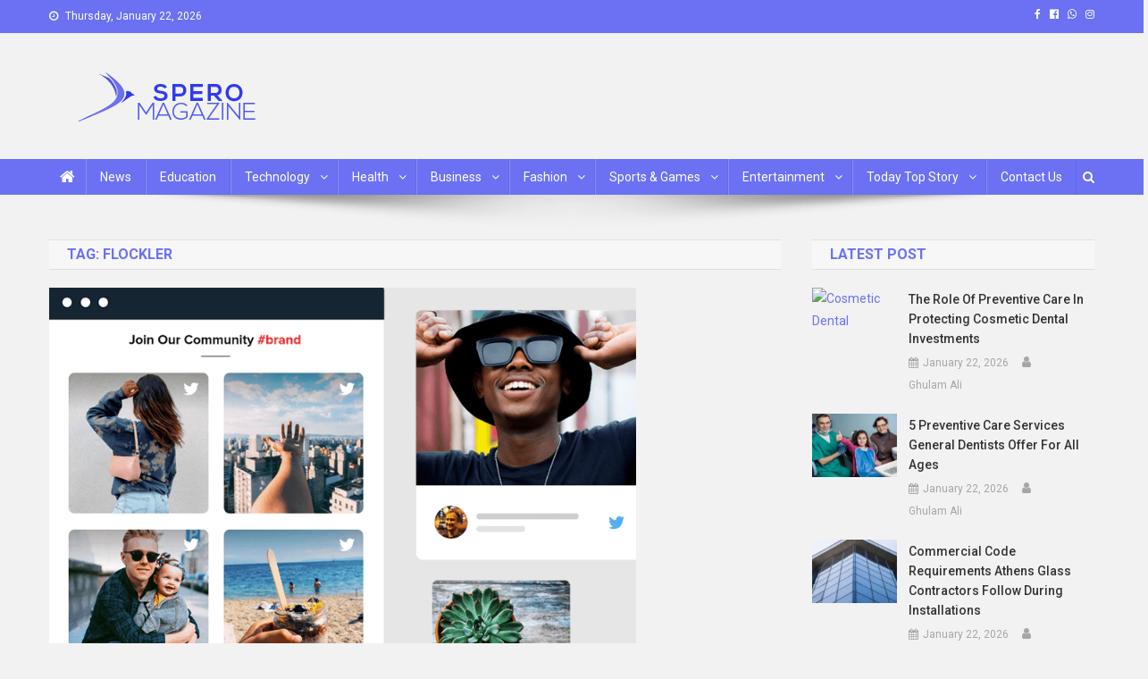

--- FILE ---
content_type: text/html; charset=UTF-8
request_url: https://speromagazine.com/tag/flockler/
body_size: 245627
content:
<!doctype html>
<html lang="en-US">
<head>

<meta name="viewport" content="width=device-width, initial-scale=1.0">
<script id="bv-lazyload-images" data-cfasync="false" bv-exclude="true">var __defProp=Object.defineProperty;var __name=(target,value)=>__defProp(target,"name",{value,configurable:!0});var bv_lazyload_event_listener="load",bv_lazyload_events=["mousemove","click","keydown","wheel","touchmove","touchend"],bv_use_srcset_attr=!1,bv_style_observer,img_observer,picture_lazy_observer;bv_lazyload_event_listener=="load"?window.addEventListener("load",event=>{handle_lazyload_images()}):bv_lazyload_event_listener=="readystatechange"&&document.addEventListener("readystatechange",event=>{document.readyState==="interactive"&&handle_lazyload_images()});function add_lazyload_image_event_listeners(handle_lazyload_images2){bv_lazyload_events.forEach(function(event){document.addEventListener(event,handle_lazyload_images2,!0)})}__name(add_lazyload_image_event_listeners,"add_lazyload_image_event_listeners");function remove_lazyload_image_event_listeners(){bv_lazyload_events.forEach(function(event){document.removeEventListener(event,handle_lazyload_images,!0)})}__name(remove_lazyload_image_event_listeners,"remove_lazyload_image_event_listeners");function bv_replace_lazyloaded_image_url(element2){let src_value=element2.getAttribute("bv-data-src"),srcset_value=element2.getAttribute("bv-data-srcset"),currentSrc=element2.getAttribute("src");currentSrc&&currentSrc.startsWith("data:image/svg+xml")&&(bv_use_srcset_attr&&srcset_value&&element2.setAttribute("srcset",srcset_value),src_value&&element2.setAttribute("src",src_value))}__name(bv_replace_lazyloaded_image_url,"bv_replace_lazyloaded_image_url");function bv_replace_inline_style_image_url(element2){let bv_style_attr=element2.getAttribute("bv-data-style");if(console.log(bv_style_attr),bv_style_attr){let currentStyles=element2.getAttribute("style")||"",newStyle=currentStyles+(currentStyles?";":"")+bv_style_attr;element2.setAttribute("style",newStyle)}else console.log("BV_STYLE_ATTRIBUTE_NOT_FOUND : "+entry)}__name(bv_replace_inline_style_image_url,"bv_replace_inline_style_image_url");function handleLazyloadImages(entries){entries.map(entry2=>{entry2.isIntersecting&&(bv_replace_lazyloaded_image_url(entry2.target),img_observer.unobserve(entry2.target))})}__name(handleLazyloadImages,"handleLazyloadImages");function handleOnscreenInlineStyleImages(entries){entries.map(entry2=>{entry2.isIntersecting&&(bv_replace_inline_style_image_url(entry2.target),bv_style_observer.unobserve(entry2.target))})}__name(handleOnscreenInlineStyleImages,"handleOnscreenInlineStyleImages");function handlePictureTags(entries){entries.map(entry2=>{entry2.isIntersecting&&(bv_replace_picture_tag_url(entry2.target),picture_lazy_observer.unobserve(entry2.target))})}__name(handlePictureTags,"handlePictureTags");function bv_replace_picture_tag_url(element2){const child_elements=element2.children;for(let i=0;i<child_elements.length;i++){let child_elem=child_elements[i],_srcset=child_elem.getAttribute("bv-data-srcset"),_src=child_elem.getAttribute("bv-data-src");_srcset&&child_elem.setAttribute("srcset",_srcset),_src&&child_elem.setAttribute("src",_src),bv_replace_picture_tag_url(child_elem)}}__name(bv_replace_picture_tag_url,"bv_replace_picture_tag_url"),"IntersectionObserver"in window&&(bv_style_observer=new IntersectionObserver(handleOnscreenInlineStyleImages),img_observer=new IntersectionObserver(handleLazyloadImages),picture_lazy_observer=new IntersectionObserver(handlePictureTags));function handle_lazyload_images(){"IntersectionObserver"in window?(document.querySelectorAll(".bv-lazyload-bg-style").forEach(target_element=>{bv_style_observer.observe(target_element)}),document.querySelectorAll(".bv-lazyload-tag-img").forEach(img_element=>{img_observer.observe(img_element)}),document.querySelectorAll(".bv-lazyload-picture").forEach(picture_element=>{picture_lazy_observer.observe(picture_element)})):(document.querySelectorAll(".bv-lazyload-bg-style").forEach(target_element=>{bv_replace_inline_style_image_url(target_element)}),document.querySelectorAll(".bv-lazyload-tag-img").forEach(target_element=>{bv_replace_lazyloaded_image_url(target_element)}),document.querySelectorAll(".bv-lazyload-picture").forEach(picture_element=>{bv_replace_picture_tag_url(element)}))}__name(handle_lazyload_images,"handle_lazyload_images");
</script>

<script id="bv-dl-scripts-list" data-cfasync="false" bv-exclude="true">
var scriptAttrs = [{"attrs":{"type":"text\/javascript","src":"https:\/\/speromagazine.com\/wp-content\/uploads\/al_opt_content\/SCRIPT\/speromagazine.com\/.\/wp-includes\/js\/jquery\/696f0077d36f73c6257f194d\/696f0077d36f73c6257f194d-16cb9084c573484b0cbcd8b282b41204_jquery.min.js?ver=3.7.1","id":"jquery-core-js","defer":true,"data-cfasync":false,"async":false,"bv_inline_delayed":false},"bv_unique_id":"UHmwronaYVsLlGfoYCz1","reference":0},{"attrs":{"type":"text\/javascript","src":"https:\/\/speromagazine.com\/wp-content\/uploads\/al_opt_content\/SCRIPT\/speromagazine.com\/.\/wp-includes\/js\/jquery\/696f0077d36f73c6257f194d\/696f0077d36f73c6257f194d-9ffeb32e2d9efbf8f70caabded242267_jquery-migrate.min.js?ver=3.4.1","id":"jquery-migrate-js","defer":true,"data-cfasync":false,"async":false,"bv_inline_delayed":false},"bv_unique_id":"bUjNIF48nv4HDibRHjZ4","reference":1},{"attrs":{"defer":true,"data-cfasync":false,"bv_inline_delayed":true,"type":"text\/javascript","async":false},"bv_unique_id":"M1n9dSAXWVOsv2AxALTC","reference":2},{"attrs":{"type":"text\/javascript","src":"https:\/\/speromagazine.com\/wp-content\/uploads\/al_opt_content\/SCRIPT\/speromagazine.com\/.\/wp-includes\/js\/dist\/696f0077d36f73c6257f194d\/696f0077d36f73c6257f194d-90e932bd9e62583fc494c00498cfe7f5_hooks.min.js?ver=dd5603f07f9220ed27f1","id":"wp-hooks-js","defer":true,"data-cfasync":false,"async":false,"bv_inline_delayed":false},"bv_unique_id":"JXwaCidyrud7raTtlqDK","reference":3},{"attrs":{"type":"text\/javascript","src":"https:\/\/speromagazine.com\/wp-content\/uploads\/al_opt_content\/SCRIPT\/speromagazine.com\/.\/wp-includes\/js\/dist\/696f0077d36f73c6257f194d\/696f0077d36f73c6257f194d-3a5838d1182eb0b11f5a58bfe26e2529_i18n.min.js?ver=c26c3dc7bed366793375","id":"wp-i18n-js","defer":true,"data-cfasync":false,"async":false,"bv_inline_delayed":false},"bv_unique_id":"FfrB2zitmOrfdKr1S9aV","reference":4},{"attrs":{"type":"text\/javascript","id":"wp-i18n-js-after","defer":true,"data-cfasync":false,"bv_inline_delayed":true,"async":false},"bv_unique_id":"Fv5I398afiZfSPxMPr7b","reference":5},{"attrs":{"type":"text\/javascript","src":"https:\/\/speromagazine.com\/wp-content\/uploads\/al_opt_content\/SCRIPT\/speromagazine.com\/.\/wp-content\/plugins\/contact-form-7\/includes\/swv\/js\/696f0077d36f73c6257f194d\/696f0077d36f73c6257f194d-96e7dc3f0e8559e4a3f3ca40b17ab9c3_index.js?ver=6.1.4","id":"swv-js","defer":true,"data-cfasync":false,"async":false,"bv_inline_delayed":false},"bv_unique_id":"y4M0mtAz14SFp1E90ke0","reference":6},{"attrs":{"type":"text\/javascript","id":"contact-form-7-js-before","defer":true,"data-cfasync":false,"bv_inline_delayed":true,"async":false},"bv_unique_id":"RYy04ziJe8YTEwyUKw4b","reference":7},{"attrs":{"type":"text\/javascript","src":"https:\/\/speromagazine.com\/wp-content\/uploads\/al_opt_content\/SCRIPT\/speromagazine.com\/.\/wp-content\/plugins\/contact-form-7\/includes\/js\/696f0077d36f73c6257f194d\/696f0077d36f73c6257f194d-2912c657d0592cc532dff73d0d2ce7bb_index.js?ver=6.1.4","id":"contact-form-7-js","defer":true,"data-cfasync":false,"async":false,"bv_inline_delayed":false},"bv_unique_id":"Ak6kdPzz4cUFLNJ9qFwS","reference":8},{"attrs":{"type":"text\/javascript","id":"ez-toc-scroll-scriptjs-js-extra","defer":true,"data-cfasync":false,"async":false,"bv_inline_delayed":true},"bv_unique_id":"CVClJKyMrznz8lp5XnkE","reference":9},{"attrs":{"type":"text\/javascript","src":"https:\/\/speromagazine.com\/wp-content\/plugins\/easy-table-of-contents\/assets\/js\/smooth_scroll.min.js?ver=2.0.79.2","id":"ez-toc-scroll-scriptjs-js","defer":true,"data-cfasync":false,"async":false,"bv_inline_delayed":false},"bv_unique_id":"dHcho2dMOcxbWAUt8BAr","reference":10},{"attrs":{"type":"text\/javascript","src":"https:\/\/speromagazine.com\/wp-content\/plugins\/easy-table-of-contents\/vendor\/js-cookie\/js.cookie.min.js?ver=2.2.1","id":"ez-toc-js-cookie-js","defer":true,"data-cfasync":false,"async":false,"bv_inline_delayed":false},"bv_unique_id":"SJXZ3Qe4CcNK7f8glOXS","reference":11},{"attrs":{"type":"text\/javascript","src":"https:\/\/speromagazine.com\/wp-content\/plugins\/easy-table-of-contents\/vendor\/sticky-kit\/jquery.sticky-kit.min.js?ver=1.9.2","id":"ez-toc-jquery-sticky-kit-js","defer":true,"data-cfasync":false,"async":false,"bv_inline_delayed":false},"bv_unique_id":"XwMl3wSAl0ccpdJxRYuZ","reference":12},{"attrs":{"type":"text\/javascript","id":"ez-toc-js-js-extra","defer":true,"data-cfasync":false,"async":false,"bv_inline_delayed":true},"bv_unique_id":"QGkuTtINNcQwGHLnpD9L","reference":13},{"attrs":{"type":"text\/javascript","src":"https:\/\/speromagazine.com\/wp-content\/plugins\/easy-table-of-contents\/assets\/js\/front.min.js?ver=2.0.79.2-1766345325","id":"ez-toc-js-js","defer":true,"data-cfasync":false,"async":false,"bv_inline_delayed":false},"bv_unique_id":"dLvGoCDUtbgfS4MZuN54","reference":14},{"attrs":{"type":"text\/javascript","src":"https:\/\/speromagazine.com\/wp-content\/uploads\/al_opt_content\/SCRIPT\/speromagazine.com\/.\/wp-content\/themes\/news-portal\/assets\/js\/696f0077d36f73c6257f194d\/696f0077d36f73c6257f194d-d8d8a1edf98d742670be4e1416432bc8_navigation.js?ver=1.3.3","id":"news-portal-navigation-js","defer":true,"data-cfasync":false,"async":false,"bv_inline_delayed":false},"bv_unique_id":"LtOLWaa8VXpIHf6qyX6Z","reference":15},{"attrs":{"type":"text\/javascript","src":"https:\/\/speromagazine.com\/wp-content\/uploads\/al_opt_content\/SCRIPT\/speromagazine.com\/.\/wp-content\/themes\/news-portal\/assets\/library\/sticky\/696f0077d36f73c6257f194d\/696f0077d36f73c6257f194d-df5375f96ba10f79b785b111f6281931_jquery.sticky.js?ver=20150416","id":"jquery-sticky-js","defer":true,"data-cfasync":false,"async":false,"bv_inline_delayed":false},"bv_unique_id":"LcpKMZ4CEdPoOCoJNmM5","reference":16},{"attrs":{"type":"text\/javascript","src":"https:\/\/speromagazine.com\/wp-content\/uploads\/al_opt_content\/SCRIPT\/speromagazine.com\/.\/wp-content\/themes\/news-portal\/assets\/js\/696f0077d36f73c6257f194d\/696f0077d36f73c6257f194d-961e5e9a667a0344a28587fc4aea0f98_skip-link-focus-fix.js?ver=1.3.3","id":"news-portal-skip-link-focus-fix-js","defer":true,"data-cfasync":false,"async":false,"bv_inline_delayed":false},"bv_unique_id":"ZYWF7z202jXxXTiy6e9f","reference":17},{"attrs":{"type":"text\/javascript","src":"https:\/\/speromagazine.com\/wp-content\/uploads\/al_opt_content\/SCRIPT\/speromagazine.com\/.\/wp-content\/themes\/news-portal\/assets\/library\/lightslider\/js\/696f0077d36f73c6257f194d\/696f0077d36f73c6257f194d-c38b071b6014a39d369dbbc7af2b663e_lightslider.min.js?ver=1.1.6","id":"lightslider-js","defer":true,"data-cfasync":false,"async":false,"bv_inline_delayed":false},"bv_unique_id":"stRgYdqkWVLX9VnGLbEd","reference":18},{"attrs":{"type":"text\/javascript","src":"https:\/\/speromagazine.com\/wp-content\/uploads\/al_opt_content\/SCRIPT\/speromagazine.com\/.\/wp-includes\/js\/jquery\/ui\/696f0077d36f73c6257f194d\/696f0077d36f73c6257f194d-da215ae12b95b3aeeb2047667016c7f8_core.min.js?ver=1.13.3","id":"jquery-ui-core-js","defer":true,"data-cfasync":false,"async":false,"bv_inline_delayed":false},"bv_unique_id":"9HhA4Gg6sitXCjydHz9r","reference":19},{"attrs":{"type":"text\/javascript","src":"https:\/\/speromagazine.com\/wp-content\/uploads\/al_opt_content\/SCRIPT\/speromagazine.com\/.\/wp-includes\/js\/jquery\/ui\/696f0077d36f73c6257f194d\/696f0077d36f73c6257f194d-2509eff245dd9849b80da96d6b0446ad_tabs.min.js?ver=1.13.3","id":"jquery-ui-tabs-js","defer":true,"data-cfasync":false,"async":false,"bv_inline_delayed":false},"bv_unique_id":"vHLanhkqqfwei2QRwbPZ","reference":20},{"attrs":{"type":"text\/javascript","src":"https:\/\/speromagazine.com\/wp-content\/uploads\/al_opt_content\/SCRIPT\/speromagazine.com\/.\/wp-content\/themes\/news-portal\/assets\/library\/sticky\/696f0077d36f73c6257f194d\/696f0077d36f73c6257f194d-9b7664fe260d1a57a13ca71507b43499_theia-sticky-sidebar.min.js?ver=1.7.0","id":"theia-sticky-sidebar-js","defer":true,"data-cfasync":false,"async":false,"bv_inline_delayed":false},"bv_unique_id":"UklT8gPw5ND4YgRAasPJ","reference":21},{"attrs":{"type":"text\/javascript","id":"news-portal-custom-script-js-extra","defer":true,"data-cfasync":false,"bv_inline_delayed":true,"async":false},"bv_unique_id":"vCpL6QRXZSdbiqkcmMho","reference":22},{"attrs":{"type":"text\/javascript","src":"https:\/\/speromagazine.com\/wp-content\/uploads\/al_opt_content\/SCRIPT\/speromagazine.com\/.\/wp-content\/themes\/news-portal\/assets\/js\/696f0077d36f73c6257f194d\/696f0077d36f73c6257f194d-6e82ac1cece9c4b8f5959da33b92d1ee_np-custom-scripts.js?ver=1.3.3","id":"news-portal-custom-script-js","defer":true,"data-cfasync":false,"async":false,"bv_inline_delayed":false},"bv_unique_id":"o4NwbCpQLHEd6aP5pRkN","reference":23},{"attrs":{"type":"module","defer":true,"data-cfasync":false,"bv_inline_delayed":true,"async":false},"bv_unique_id":"3BXaNcye65rgoi066Sxq","reference":24},{"attrs":{"src":"data:text\/javascript;base64, [base64]","id":"bv-trigger-listener","type":"text\/javascript","defer":true,"async":false},"bv_unique_id":"d6fe9c24159ed4a27d224d91c70f8fdc","reference":100000000}];
</script>
<script id="bv-web-worker" type="javascript/worker" data-cfasync="false" bv-exclude="true">var __defProp=Object.defineProperty;var __name=(target,value)=>__defProp(target,"name",{value,configurable:!0});self.onmessage=function(e){var counter=e.data.fetch_urls.length;e.data.fetch_urls.forEach(function(fetch_url){loadUrl(fetch_url,function(){console.log("DONE: "+fetch_url),counter=counter-1,counter===0&&self.postMessage({status:"SUCCESS"})})})};async function loadUrl(fetch_url,callback){try{var request=new Request(fetch_url,{mode:"no-cors",redirect:"follow"});await fetch(request),callback()}catch(fetchError){console.log("Fetch Error loading URL:",fetchError);try{var xhr=new XMLHttpRequest;xhr.onerror=callback,xhr.onload=callback,xhr.responseType="blob",xhr.open("GET",fetch_url,!0),xhr.send()}catch(xhrError){console.log("XHR Error loading URL:",xhrError),callback()}}}__name(loadUrl,"loadUrl");
</script>
<script id="bv-web-worker-handler" data-cfasync="false" bv-exclude="true">var __defProp=Object.defineProperty;var __name=(target,value)=>__defProp(target,"name",{value,configurable:!0});if(typeof scriptAttrs<"u"&&Array.isArray(scriptAttrs)&&scriptAttrs.length>0){const lastElement=scriptAttrs[scriptAttrs.length-1];if(lastElement.attrs&&lastElement.attrs.id==="bv-trigger-listener"){var bv_custom_ready_state_value="loading";Object.defineProperty(document,"readyState",{get:__name(function(){return bv_custom_ready_state_value},"get"),set:__name(function(){},"set")})}}if(typeof scriptAttrs>"u"||!Array.isArray(scriptAttrs))var scriptAttrs=[];if(typeof linkStyleAttrs>"u"||!Array.isArray(linkStyleAttrs))var linkStyleAttrs=[];function isMobileDevice(){return window.innerWidth<=500}__name(isMobileDevice,"isMobileDevice");var js_dom_loaded=!1;document.addEventListener("DOMContentLoaded",()=>{js_dom_loaded=!0});const EVENTS=["mousemove","click","keydown","wheel","touchmove","touchend"];var scriptUrls=[],styleUrls=[],bvEventCalled=!1,workerFinished=!1,functionExec=!1,scriptsInjected=!1,stylesInjected=!1,bv_load_event_fired=!1,autoInjectTimerStarted=!1;const BV_AUTO_INJECT_ENABLED=!0,BV_DESKTOP_AUTO_INJECT_DELAY=1e3,BV_MOBILE_AUTO_INJECT_DELAY=1e4,BV_WORKER_TIMEOUT_DURATION=3e3;scriptAttrs.forEach((scriptAttr,index)=>{scriptAttr.attrs.src&&!scriptAttr.attrs.src.includes("data:text/javascript")&&(scriptUrls[index]=scriptAttr.attrs.src)}),linkStyleAttrs.forEach((linkAttr,index)=>{styleUrls[index]=linkAttr.attrs.href});var fetchUrls=scriptUrls.concat(styleUrls);function addEventListeners(bvEventHandler2){EVENTS.forEach(function(event){document.addEventListener(event,bvEventFired,!0),document.addEventListener(event,bvEventHandler2,!0)})}__name(addEventListeners,"addEventListeners");function removeEventListeners(){EVENTS.forEach(function(event){document.removeEventListener(event,bvEventHandler,!0)})}__name(removeEventListeners,"removeEventListeners");function bvEventFired(){bvEventCalled||(bvEventCalled=!0,workerFinished=!0)}__name(bvEventFired,"bvEventFired");function bvGetElement(attributes,element){Object.keys(attributes).forEach(function(attr){attr==="async"?element.async=attributes[attr]:attr==="innerHTML"?element.innerHTML=atob(attributes[attr]):element.setAttribute(attr,attributes[attr])})}__name(bvGetElement,"bvGetElement");function bvAddElement(attr,element){var attributes=attr.attrs;if(attributes.bv_inline_delayed){let bvScriptId=attr.bv_unique_id,bvScriptElement=document.querySelector("[bv_unique_id='"+bvScriptId+"']");bvScriptElement?(!attributes.innerHTML&&!attributes.src&&bvScriptElement.textContent.trim()!==""&&(attributes.src="data:text/javascript;base64, "+btoa(unescape(encodeURIComponent(bvScriptElement.textContent)))),bvGetElement(attributes,element),bvScriptElement.after(element)):console.log(`Script not found for ${bvScriptId}`)}else{bvGetElement(attributes,element);var templateId=attr.bv_unique_id,targetElement=document.querySelector("[id='"+templateId+"']");targetElement&&targetElement.after(element)}}__name(bvAddElement,"bvAddElement");function injectStyles(){if(stylesInjected){console.log("Styles already injected, skipping");return}stylesInjected=!0,document.querySelectorAll('style[type="bv_inline_delayed_css"], template[id]').forEach(element=>{if(element.tagName.toLowerCase()==="style"){var new_style=document.createElement("style");new_style.type="text/css",new_style.textContent=element.textContent,element.after(new_style),new_style.parentNode?element.remove():console.log("PARENT NODE NOT FOUND")}else if(element.tagName.toLowerCase()==="template"){var templateId=element.id,linkStyleAttr=linkStyleAttrs.find(attr=>attr.bv_unique_id===templateId);if(linkStyleAttr){var link=document.createElement("link");bvAddElement(linkStyleAttr,link),element.parentNode&&element.parentNode.replaceChild(link,element),console.log("EXTERNAL STYLE ADDED")}else console.log(`No linkStyleAttr found for template ID ${templateId}`)}}),linkStyleAttrs.forEach((linkStyleAttr,index)=>{console.log("STYLE ADDED");var element=document.createElement("link");bvAddElement(linkStyleAttr,element)})}__name(injectStyles,"injectStyles");function injectScripts(){if(scriptsInjected){console.log("Scripts already injected, skipping");return}scriptsInjected=!0;let last_script_element;scriptAttrs.forEach((scriptAttr,index)=>{if(bv_custom_ready_state_value==="loading"&&scriptAttr.attrs&&scriptAttr.attrs.is_first_defer_element===!0)if(last_script_element){const readyStateScript=document.createElement("script");readyStateScript.src="data:text/javascript;base64, "+btoa(unescape(encodeURIComponent("bv_custom_ready_state_value = 'interactive';"))),readyStateScript.async=!1,last_script_element.after(readyStateScript)}else bv_custom_ready_state_value="interactive",console.log('Ready state manually set to "interactive"');console.log("JS ADDED");var element=document.createElement("script");last_script_element=element,bvAddElement(scriptAttr,element)})}__name(injectScripts,"injectScripts");function bvEventHandler(){console.log("EVENT FIRED"),js_dom_loaded&&bvEventCalled&&workerFinished&&!functionExec&&(functionExec=!0,injectStyles(),injectScripts(),removeEventListeners())}__name(bvEventHandler,"bvEventHandler");function autoInjectScriptsAfterLoad(){js_dom_loaded&&workerFinished&&!scriptsInjected&&!stylesInjected&&(console.log("Auto-injecting styles and scripts after timer"),injectStyles(),injectScripts())}__name(autoInjectScriptsAfterLoad,"autoInjectScriptsAfterLoad");function startAutoInjectTimer(){if(BV_AUTO_INJECT_ENABLED&&!autoInjectTimerStarted&&bv_load_event_fired&&!bvEventCalled){autoInjectTimerStarted=!0;var delay=isMobileDevice()?BV_MOBILE_AUTO_INJECT_DELAY:BV_DESKTOP_AUTO_INJECT_DELAY;console.log("Starting auto-inject timer with delay: "+delay+"ms"),setTimeout(function(){autoInjectScriptsAfterLoad()},delay)}}__name(startAutoInjectTimer,"startAutoInjectTimer"),addEventListeners(bvEventHandler);var requestObject=window.URL||window.webkitURL,bvWorker=new Worker(requestObject.createObjectURL(new Blob([document.getElementById("bv-web-worker").textContent],{type:"text/javascript"})));bvWorker.onmessage=function(e){e.data.status==="SUCCESS"&&(console.log("WORKER_FINISHED"),workerFinished=!0,bvEventHandler(),startAutoInjectTimer())},addEventListener("load",()=>{bvEventHandler(),bv_call_fetch_urls(),bv_load_event_fired=!0});function bv_call_fetch_urls(){!bv_load_event_fired&&!workerFinished&&(bvWorker.postMessage({fetch_urls:fetchUrls}),bv_initiate_worker_timer())}__name(bv_call_fetch_urls,"bv_call_fetch_urls"),setTimeout(function(){bv_call_fetch_urls()},5e3);function bv_initiate_worker_timer(){setTimeout(function(){workerFinished||(console.log("WORKER_TIMEDOUT"),workerFinished=!0,bvWorker.terminate()),bvEventHandler(),startAutoInjectTimer()},BV_WORKER_TIMEOUT_DURATION)}__name(bv_initiate_worker_timer,"bv_initiate_worker_timer");
</script>

	<meta name="publication-media-verification"content="8da0237f11a14eb8a1d2a0f6bee90706">
<meta name="posticywebsite" content="4sz7LTyCSmx5nzkt7Cjh7iuNFDyW1x">
	<meta name="publication-media-verification"content="480ff15fffc1401594f4a2d3d4e1f00b">
	<meta name="icopify-verification" content="reebahsnassah13795340f5c36f8681601868f63c5f0">
	  <meta name="publication-media-verification"content="9c4466a7621644e4afff274412fc347f">
	<meta name="publication-media-verification"content="5c0330ec64d8438886dcc990a04994c1">
	<meta name="publication-media-verification"content="2624749c4d444f4ca2adc44b2cb5faeb">
<meta charset="UTF-8">

<link rel="profile" href="http://gmpg.org/xfn/11">

<meta name='robots' content='index, follow, max-image-preview:large, max-snippet:-1, max-video-preview:-1' />

	
	<title>Flockler Archives - Spero Magazine</title>
	<link rel="canonical" href="https://speromagazine.com/tag/flockler/" />
	<meta property="og:locale" content="en_US" />
	<meta property="og:type" content="article" />
	<meta property="og:title" content="Flockler Archives - Spero Magazine" />
	<meta property="og:url" content="https://speromagazine.com/tag/flockler/" />
	<meta property="og:site_name" content="Spero Magazine" />
	<meta name="twitter:card" content="summary_large_image" />
	<script type="application/ld+json" class="yoast-schema-graph">{"@context":"https://schema.org","@graph":[{"@type":"CollectionPage","@id":"https://speromagazine.com/tag/flockler/","url":"https://speromagazine.com/tag/flockler/","name":"Flockler Archives - Spero Magazine","isPartOf":{"@id":"https://speromagazine.com/#website"},"primaryImageOfPage":{"@id":"https://speromagazine.com/tag/flockler/#primaryimage"},"image":{"@id":"https://speromagazine.com/tag/flockler/#primaryimage"},"thumbnailUrl":"https://speromagazine.com/wp-content/uploads/2021/11/ujn.png","breadcrumb":{"@id":"https://speromagazine.com/tag/flockler/#breadcrumb"},"inLanguage":"en-US"},{"@type":"ImageObject","inLanguage":"en-US","@id":"https://speromagazine.com/tag/flockler/#primaryimage","url":"https://speromagazine.com/wp-content/uploads/2021/11/ujn.png","contentUrl":"https://speromagazine.com/wp-content/uploads/2021/11/ujn.png","width":657,"height":495,"caption":"Twitter Widget"},{"@type":"BreadcrumbList","@id":"https://speromagazine.com/tag/flockler/#breadcrumb","itemListElement":[{"@type":"ListItem","position":1,"name":"Home","item":"https://speromagazine.com/"},{"@type":"ListItem","position":2,"name":"Flockler"}]},{"@type":"WebSite","@id":"https://speromagazine.com/#website","url":"https://speromagazine.com/","name":"Spero Magazine","description":"A Content Portal","publisher":{"@id":"https://speromagazine.com/#organization"},"potentialAction":[{"@type":"SearchAction","target":{"@type":"EntryPoint","urlTemplate":"https://speromagazine.com/?s={search_term_string}"},"query-input":{"@type":"PropertyValueSpecification","valueRequired":true,"valueName":"search_term_string"}}],"inLanguage":"en-US"},{"@type":"Organization","@id":"https://speromagazine.com/#organization","name":"Spero Magazine","url":"https://speromagazine.com/","logo":{"@type":"ImageObject","inLanguage":"en-US","@id":"https://speromagazine.com/#/schema/logo/image/","url":"https://speromagazine.com/wp-content/uploads/2021/09/Mobile.png","contentUrl":"https://speromagazine.com/wp-content/uploads/2021/09/Mobile.png","width":271,"height":61,"caption":"Spero Magazine"},"image":{"@id":"https://speromagazine.com/#/schema/logo/image/"}}]}</script>
	


<link rel='dns-prefetch' href='//fonts.googleapis.com' />
<link rel="alternate" type="application/rss+xml" title="Spero Magazine &raquo; Feed" href="https://speromagazine.com/feed/" />
<link rel="alternate" type="application/rss+xml" title="Spero Magazine &raquo; Comments Feed" href="https://speromagazine.com/comments/feed/" />
<link rel="alternate" type="application/rss+xml" title="Spero Magazine &raquo; Flockler Tag Feed" href="https://speromagazine.com/tag/flockler/feed/" />
<style id='wp-img-auto-sizes-contain-inline-css' type='text/css'>
img:is([sizes=auto i],[sizes^="auto," i]){contain-intrinsic-size:3000px 1500px}
/*# sourceURL=wp-img-auto-sizes-contain-inline-css */
</style>
<style id='wp-emoji-styles-inline-css' type='text/css'>

	img.wp-smiley, img.emoji {
		display: inline !important;
		border: none !important;
		box-shadow: none !important;
		height: 1em !important;
		width: 1em !important;
		margin: 0 0.07em !important;
		vertical-align: -0.1em !important;
		background: none !important;
		padding: 0 !important;
	}
/*# sourceURL=wp-emoji-styles-inline-css */
</style>
<link rel='stylesheet' id='wp-block-library-css' href='https://speromagazine.com/wp-includes/css/dist/block-library/style.min.css?ver=6.9' type='text/css' media='all' />
<style id='classic-theme-styles-inline-css' type='text/css'>
/*! This file is auto-generated */
.wp-block-button__link{color:#fff;background-color:#32373c;border-radius:9999px;box-shadow:none;text-decoration:none;padding:calc(.667em + 2px) calc(1.333em + 2px);font-size:1.125em}.wp-block-file__button{background:#32373c;color:#fff;text-decoration:none}
/*# sourceURL=/wp-includes/css/classic-themes.min.css */
</style>
<style id='global-styles-inline-css' type='text/css'>
:root{--wp--preset--aspect-ratio--square: 1;--wp--preset--aspect-ratio--4-3: 4/3;--wp--preset--aspect-ratio--3-4: 3/4;--wp--preset--aspect-ratio--3-2: 3/2;--wp--preset--aspect-ratio--2-3: 2/3;--wp--preset--aspect-ratio--16-9: 16/9;--wp--preset--aspect-ratio--9-16: 9/16;--wp--preset--color--black: #000000;--wp--preset--color--cyan-bluish-gray: #abb8c3;--wp--preset--color--white: #ffffff;--wp--preset--color--pale-pink: #f78da7;--wp--preset--color--vivid-red: #cf2e2e;--wp--preset--color--luminous-vivid-orange: #ff6900;--wp--preset--color--luminous-vivid-amber: #fcb900;--wp--preset--color--light-green-cyan: #7bdcb5;--wp--preset--color--vivid-green-cyan: #00d084;--wp--preset--color--pale-cyan-blue: #8ed1fc;--wp--preset--color--vivid-cyan-blue: #0693e3;--wp--preset--color--vivid-purple: #9b51e0;--wp--preset--gradient--vivid-cyan-blue-to-vivid-purple: linear-gradient(135deg,rgb(6,147,227) 0%,rgb(155,81,224) 100%);--wp--preset--gradient--light-green-cyan-to-vivid-green-cyan: linear-gradient(135deg,rgb(122,220,180) 0%,rgb(0,208,130) 100%);--wp--preset--gradient--luminous-vivid-amber-to-luminous-vivid-orange: linear-gradient(135deg,rgb(252,185,0) 0%,rgb(255,105,0) 100%);--wp--preset--gradient--luminous-vivid-orange-to-vivid-red: linear-gradient(135deg,rgb(255,105,0) 0%,rgb(207,46,46) 100%);--wp--preset--gradient--very-light-gray-to-cyan-bluish-gray: linear-gradient(135deg,rgb(238,238,238) 0%,rgb(169,184,195) 100%);--wp--preset--gradient--cool-to-warm-spectrum: linear-gradient(135deg,rgb(74,234,220) 0%,rgb(151,120,209) 20%,rgb(207,42,186) 40%,rgb(238,44,130) 60%,rgb(251,105,98) 80%,rgb(254,248,76) 100%);--wp--preset--gradient--blush-light-purple: linear-gradient(135deg,rgb(255,206,236) 0%,rgb(152,150,240) 100%);--wp--preset--gradient--blush-bordeaux: linear-gradient(135deg,rgb(254,205,165) 0%,rgb(254,45,45) 50%,rgb(107,0,62) 100%);--wp--preset--gradient--luminous-dusk: linear-gradient(135deg,rgb(255,203,112) 0%,rgb(199,81,192) 50%,rgb(65,88,208) 100%);--wp--preset--gradient--pale-ocean: linear-gradient(135deg,rgb(255,245,203) 0%,rgb(182,227,212) 50%,rgb(51,167,181) 100%);--wp--preset--gradient--electric-grass: linear-gradient(135deg,rgb(202,248,128) 0%,rgb(113,206,126) 100%);--wp--preset--gradient--midnight: linear-gradient(135deg,rgb(2,3,129) 0%,rgb(40,116,252) 100%);--wp--preset--font-size--small: 13px;--wp--preset--font-size--medium: 20px;--wp--preset--font-size--large: 36px;--wp--preset--font-size--x-large: 42px;--wp--preset--spacing--20: 0.44rem;--wp--preset--spacing--30: 0.67rem;--wp--preset--spacing--40: 1rem;--wp--preset--spacing--50: 1.5rem;--wp--preset--spacing--60: 2.25rem;--wp--preset--spacing--70: 3.38rem;--wp--preset--spacing--80: 5.06rem;--wp--preset--shadow--natural: 6px 6px 9px rgba(0, 0, 0, 0.2);--wp--preset--shadow--deep: 12px 12px 50px rgba(0, 0, 0, 0.4);--wp--preset--shadow--sharp: 6px 6px 0px rgba(0, 0, 0, 0.2);--wp--preset--shadow--outlined: 6px 6px 0px -3px rgb(255, 255, 255), 6px 6px rgb(0, 0, 0);--wp--preset--shadow--crisp: 6px 6px 0px rgb(0, 0, 0);}:where(.is-layout-flex){gap: 0.5em;}:where(.is-layout-grid){gap: 0.5em;}body .is-layout-flex{display: flex;}.is-layout-flex{flex-wrap: wrap;align-items: center;}.is-layout-flex > :is(*, div){margin: 0;}body .is-layout-grid{display: grid;}.is-layout-grid > :is(*, div){margin: 0;}:where(.wp-block-columns.is-layout-flex){gap: 2em;}:where(.wp-block-columns.is-layout-grid){gap: 2em;}:where(.wp-block-post-template.is-layout-flex){gap: 1.25em;}:where(.wp-block-post-template.is-layout-grid){gap: 1.25em;}.has-black-color{color: var(--wp--preset--color--black) !important;}.has-cyan-bluish-gray-color{color: var(--wp--preset--color--cyan-bluish-gray) !important;}.has-white-color{color: var(--wp--preset--color--white) !important;}.has-pale-pink-color{color: var(--wp--preset--color--pale-pink) !important;}.has-vivid-red-color{color: var(--wp--preset--color--vivid-red) !important;}.has-luminous-vivid-orange-color{color: var(--wp--preset--color--luminous-vivid-orange) !important;}.has-luminous-vivid-amber-color{color: var(--wp--preset--color--luminous-vivid-amber) !important;}.has-light-green-cyan-color{color: var(--wp--preset--color--light-green-cyan) !important;}.has-vivid-green-cyan-color{color: var(--wp--preset--color--vivid-green-cyan) !important;}.has-pale-cyan-blue-color{color: var(--wp--preset--color--pale-cyan-blue) !important;}.has-vivid-cyan-blue-color{color: var(--wp--preset--color--vivid-cyan-blue) !important;}.has-vivid-purple-color{color: var(--wp--preset--color--vivid-purple) !important;}.has-black-background-color{background-color: var(--wp--preset--color--black) !important;}.has-cyan-bluish-gray-background-color{background-color: var(--wp--preset--color--cyan-bluish-gray) !important;}.has-white-background-color{background-color: var(--wp--preset--color--white) !important;}.has-pale-pink-background-color{background-color: var(--wp--preset--color--pale-pink) !important;}.has-vivid-red-background-color{background-color: var(--wp--preset--color--vivid-red) !important;}.has-luminous-vivid-orange-background-color{background-color: var(--wp--preset--color--luminous-vivid-orange) !important;}.has-luminous-vivid-amber-background-color{background-color: var(--wp--preset--color--luminous-vivid-amber) !important;}.has-light-green-cyan-background-color{background-color: var(--wp--preset--color--light-green-cyan) !important;}.has-vivid-green-cyan-background-color{background-color: var(--wp--preset--color--vivid-green-cyan) !important;}.has-pale-cyan-blue-background-color{background-color: var(--wp--preset--color--pale-cyan-blue) !important;}.has-vivid-cyan-blue-background-color{background-color: var(--wp--preset--color--vivid-cyan-blue) !important;}.has-vivid-purple-background-color{background-color: var(--wp--preset--color--vivid-purple) !important;}.has-black-border-color{border-color: var(--wp--preset--color--black) !important;}.has-cyan-bluish-gray-border-color{border-color: var(--wp--preset--color--cyan-bluish-gray) !important;}.has-white-border-color{border-color: var(--wp--preset--color--white) !important;}.has-pale-pink-border-color{border-color: var(--wp--preset--color--pale-pink) !important;}.has-vivid-red-border-color{border-color: var(--wp--preset--color--vivid-red) !important;}.has-luminous-vivid-orange-border-color{border-color: var(--wp--preset--color--luminous-vivid-orange) !important;}.has-luminous-vivid-amber-border-color{border-color: var(--wp--preset--color--luminous-vivid-amber) !important;}.has-light-green-cyan-border-color{border-color: var(--wp--preset--color--light-green-cyan) !important;}.has-vivid-green-cyan-border-color{border-color: var(--wp--preset--color--vivid-green-cyan) !important;}.has-pale-cyan-blue-border-color{border-color: var(--wp--preset--color--pale-cyan-blue) !important;}.has-vivid-cyan-blue-border-color{border-color: var(--wp--preset--color--vivid-cyan-blue) !important;}.has-vivid-purple-border-color{border-color: var(--wp--preset--color--vivid-purple) !important;}.has-vivid-cyan-blue-to-vivid-purple-gradient-background{background: var(--wp--preset--gradient--vivid-cyan-blue-to-vivid-purple) !important;}.has-light-green-cyan-to-vivid-green-cyan-gradient-background{background: var(--wp--preset--gradient--light-green-cyan-to-vivid-green-cyan) !important;}.has-luminous-vivid-amber-to-luminous-vivid-orange-gradient-background{background: var(--wp--preset--gradient--luminous-vivid-amber-to-luminous-vivid-orange) !important;}.has-luminous-vivid-orange-to-vivid-red-gradient-background{background: var(--wp--preset--gradient--luminous-vivid-orange-to-vivid-red) !important;}.has-very-light-gray-to-cyan-bluish-gray-gradient-background{background: var(--wp--preset--gradient--very-light-gray-to-cyan-bluish-gray) !important;}.has-cool-to-warm-spectrum-gradient-background{background: var(--wp--preset--gradient--cool-to-warm-spectrum) !important;}.has-blush-light-purple-gradient-background{background: var(--wp--preset--gradient--blush-light-purple) !important;}.has-blush-bordeaux-gradient-background{background: var(--wp--preset--gradient--blush-bordeaux) !important;}.has-luminous-dusk-gradient-background{background: var(--wp--preset--gradient--luminous-dusk) !important;}.has-pale-ocean-gradient-background{background: var(--wp--preset--gradient--pale-ocean) !important;}.has-electric-grass-gradient-background{background: var(--wp--preset--gradient--electric-grass) !important;}.has-midnight-gradient-background{background: var(--wp--preset--gradient--midnight) !important;}.has-small-font-size{font-size: var(--wp--preset--font-size--small) !important;}.has-medium-font-size{font-size: var(--wp--preset--font-size--medium) !important;}.has-large-font-size{font-size: var(--wp--preset--font-size--large) !important;}.has-x-large-font-size{font-size: var(--wp--preset--font-size--x-large) !important;}
:where(.wp-block-post-template.is-layout-flex){gap: 1.25em;}:where(.wp-block-post-template.is-layout-grid){gap: 1.25em;}
:where(.wp-block-term-template.is-layout-flex){gap: 1.25em;}:where(.wp-block-term-template.is-layout-grid){gap: 1.25em;}
:where(.wp-block-columns.is-layout-flex){gap: 2em;}:where(.wp-block-columns.is-layout-grid){gap: 2em;}
:root :where(.wp-block-pullquote){font-size: 1.5em;line-height: 1.6;}
/*# sourceURL=global-styles-inline-css */
</style>
<link rel='stylesheet' id='contact-form-7-css' href='https://speromagazine.com/wp-content/plugins/contact-form-7/includes/css/styles.css?ver=6.1.4' type='text/css' media='all' />
<link rel='stylesheet' id='ez-toc-css' href='https://speromagazine.com/wp-content/plugins/easy-table-of-contents/assets/css/screen.min.css?ver=2.0.79.2' type='text/css' media='all' />
<style id='ez-toc-inline-css' type='text/css'>
div#ez-toc-container .ez-toc-title {font-size: 120%;}div#ez-toc-container .ez-toc-title {font-weight: 500;}div#ez-toc-container ul li , div#ez-toc-container ul li a {font-size: 95%;}div#ez-toc-container ul li , div#ez-toc-container ul li a {font-weight: 500;}div#ez-toc-container nav ul ul li {font-size: 90%;}div#ez-toc-container {width: 100%;}.ez-toc-box-title {font-weight: bold; margin-bottom: 10px; text-align: center; text-transform: uppercase; letter-spacing: 1px; color: #666; padding-bottom: 5px;position:absolute;top:-4%;left:5%;background-color: inherit;transition: top 0.3s ease;}.ez-toc-box-title.toc-closed {top:-25%;}
.ez-toc-container-direction {direction: ltr;}.ez-toc-counter ul{counter-reset: item ;}.ez-toc-counter nav ul li a::before {content: counters(item, '.', decimal) '. ';display: inline-block;counter-increment: item;flex-grow: 0;flex-shrink: 0;margin-right: .2em; float: left; }.ez-toc-widget-direction {direction: ltr;}.ez-toc-widget-container ul{counter-reset: item ;}.ez-toc-widget-container nav ul li a::before {content: counters(item, '.', decimal) '. ';display: inline-block;counter-increment: item;flex-grow: 0;flex-shrink: 0;margin-right: .2em; float: left; }
/*# sourceURL=ez-toc-inline-css */
</style>
<link rel='stylesheet' id='news-portal-fonts-css' href='https://fonts.googleapis.com/css?family=Roboto+Condensed%3A300italic%2C400italic%2C700italic%2C400%2C300%2C700%7CRoboto%3A300%2C400%2C400i%2C500%2C700%7CTitillium+Web%3A400%2C600%2C700%2C300&#038;subset=latin%2Clatin-ext' type='text/css' media='all' />
<link rel='stylesheet' id='font-awesome-css' href='https://speromagazine.com/wp-content/plugins/elementor/assets/lib/font-awesome/css/font-awesome.min.css?ver=4.7.0' type='text/css' media='all' />
<link rel='stylesheet' id='lightslider-style-css' href='https://speromagazine.com/wp-content/themes/news-portal/assets/library/lightslider/css/lightslider.min.css?ver=1.1.6' type='text/css' media='all' />
<link rel='stylesheet' id='news-portal-style-css' href='https://speromagazine.com/wp-content/themes/news-portal/style.css?ver=1.3.3' type='text/css' media='all' />
<link rel='stylesheet' id='news-portal-responsive-style-css' href='https://speromagazine.com/wp-content/themes/news-portal/assets/css/np-responsive.css?ver=1.3.3' type='text/css' media='all' />
<template id="UHmwronaYVsLlGfoYCz1"></template>
<template id="bUjNIF48nv4HDibRHjZ4"></template>
<link rel="https://api.w.org/" href="https://speromagazine.com/wp-json/" /><link rel="alternate" title="JSON" type="application/json" href="https://speromagazine.com/wp-json/wp/v2/tags/589" /><link rel="EditURI" type="application/rsd+xml" title="RSD" href="https://speromagazine.com/xmlrpc.php?rsd" />
<meta name="generator" content="WordPress 6.9" />
<meta name="generator" content="Elementor 3.34.2; features: additional_custom_breakpoints; settings: css_print_method-external, google_font-enabled, font_display-auto">
			<style>
				.e-con.e-parent:nth-of-type(n+4):not(.e-lazyloaded):not(.e-no-lazyload),
				.e-con.e-parent:nth-of-type(n+4):not(.e-lazyloaded):not(.e-no-lazyload) * {
					background-image: none !important;
				}
				@media screen and (max-height: 1024px) {
					.e-con.e-parent:nth-of-type(n+3):not(.e-lazyloaded):not(.e-no-lazyload),
					.e-con.e-parent:nth-of-type(n+3):not(.e-lazyloaded):not(.e-no-lazyload) * {
						background-image: none !important;
					}
				}
				@media screen and (max-height: 640px) {
					.e-con.e-parent:nth-of-type(n+2):not(.e-lazyloaded):not(.e-no-lazyload),
					.e-con.e-parent:nth-of-type(n+2):not(.e-lazyloaded):not(.e-no-lazyload) * {
						background-image: none !important;
					}
				}
			</style>
			<style type="text/css" id="custom-background-css">
body.custom-background { background-color: #f2f2f2; }
</style>
	<link rel="icon" href="https://speromagazine.com/wp-content/uploads/2021/09/cropped-Favicon-1-32x32.png" sizes="32x32" />
<link rel="icon" href="https://speromagazine.com/wp-content/uploads/2021/09/cropped-Favicon-1-192x192.png" sizes="192x192" />
<link rel="apple-touch-icon" href="https://speromagazine.com/wp-content/uploads/2021/09/cropped-Favicon-1-180x180.png" />
<meta name="msapplication-TileImage" content="https://speromagazine.com/wp-content/uploads/2021/09/cropped-Favicon-1-270x270.png" />

<style type="text/css">
.category-button.np-cat-1463 a{background:#00a9e0}.category-button.np-cat-1463 a:hover{background:#0077ae}.np-block-title .np-cat-1463{color:#00a9e0}.category-button.np-cat-20 a{background:#00a9e0}.category-button.np-cat-20 a:hover{background:#0077ae}.np-block-title .np-cat-20{color:#00a9e0}.category-button.np-cat-3180 a{background:#00a9e0}.category-button.np-cat-3180 a:hover{background:#0077ae}.np-block-title .np-cat-3180{color:#00a9e0}.category-button.np-cat-1196 a{background:#00a9e0}.category-button.np-cat-1196 a:hover{background:#0077ae}.np-block-title .np-cat-1196{color:#00a9e0}.category-button.np-cat-505 a{background:#00a9e0}.category-button.np-cat-505 a:hover{background:#0077ae}.np-block-title .np-cat-505{color:#00a9e0}.category-button.np-cat-40 a{background:#1aa7b0}.category-button.np-cat-40 a:hover{background:#00757e}.np-block-title .np-cat-40{color:#1aa7b0}.category-button.np-cat-3095 a{background:#00a9e0}.category-button.np-cat-3095 a:hover{background:#0077ae}.np-block-title .np-cat-3095{color:#00a9e0}.category-button.np-cat-458 a{background:#00a9e0}.category-button.np-cat-458 a:hover{background:#0077ae}.np-block-title .np-cat-458{color:#00a9e0}.category-button.np-cat-21 a{background:#00a9e0}.category-button.np-cat-21 a:hover{background:#0077ae}.np-block-title .np-cat-21{color:#00a9e0}.category-button.np-cat-436 a{background:#00a9e0}.category-button.np-cat-436 a:hover{background:#0077ae}.np-block-title .np-cat-436{color:#00a9e0}.category-button.np-cat-14 a{background:#001883}.category-button.np-cat-14 a:hover{background:#000051}.np-block-title .np-cat-14{color:#001883}.category-button.np-cat-22 a{background:#dc3433}.category-button.np-cat-22 a:hover{background:#aa0201}.np-block-title .np-cat-22{color:#dc3433}.category-button.np-cat-41 a{background:#7db339}.category-button.np-cat-41 a:hover{background:#4b8107}.np-block-title .np-cat-41{color:#7db339}.category-button.np-cat-459 a{background:#00a9e0}.category-button.np-cat-459 a:hover{background:#0077ae}.np-block-title .np-cat-459{color:#00a9e0}.category-button.np-cat-15 a{background:#00a9e0}.category-button.np-cat-15 a:hover{background:#0077ae}.np-block-title .np-cat-15{color:#00a9e0}.category-button.np-cat-18 a{background:#00a9e0}.category-button.np-cat-18 a:hover{background:#0077ae}.np-block-title .np-cat-18{color:#00a9e0}.category-button.np-cat-3987 a{background:#00a9e0}.category-button.np-cat-3987 a:hover{background:#0077ae}.np-block-title .np-cat-3987{color:#00a9e0}.category-button.np-cat-42 a{background:#f3842a}.category-button.np-cat-42 a:hover{background:#c15200}.np-block-title .np-cat-42{color:#f3842a}.category-button.np-cat-437 a{background:#00a9e0}.category-button.np-cat-437 a:hover{background:#0077ae}.np-block-title .np-cat-437{color:#00a9e0}.category-button.np-cat-43 a{background:#dd9934}.category-button.np-cat-43 a:hover{background:#ab6702}.np-block-title .np-cat-43{color:#dd9934}.category-button.np-cat-13 a{background:#00a9e0}.category-button.np-cat-13 a:hover{background:#0077ae}.np-block-title .np-cat-13{color:#00a9e0}.category-button.np-cat-3907 a{background:#00a9e0}.category-button.np-cat-3907 a:hover{background:#0077ae}.np-block-title .np-cat-3907{color:#00a9e0}.category-button.np-cat-265 a{background:#00a9e0}.category-button.np-cat-265 a:hover{background:#0077ae}.np-block-title .np-cat-265{color:#00a9e0}.category-button.np-cat-105 a{background:#00a9e0}.category-button.np-cat-105 a:hover{background:#0077ae}.np-block-title .np-cat-105{color:#00a9e0}.category-button.np-cat-8227 a{background:#00a9e0}.category-button.np-cat-8227 a:hover{background:#0077ae}.np-block-title .np-cat-8227{color:#00a9e0}.category-button.np-cat-460 a{background:#00a9e0}.category-button.np-cat-460 a:hover{background:#0077ae}.np-block-title .np-cat-460{color:#00a9e0}.category-button.np-cat-6723 a{background:#00a9e0}.category-button.np-cat-6723 a:hover{background:#0077ae}.np-block-title .np-cat-6723{color:#00a9e0}.category-button.np-cat-583 a{background:#00a9e0}.category-button.np-cat-583 a:hover{background:#0077ae}.np-block-title .np-cat-583{color:#00a9e0}.category-button.np-cat-16 a{background:#00a9e0}.category-button.np-cat-16 a:hover{background:#0077ae}.np-block-title .np-cat-16{color:#00a9e0}.category-button.np-cat-45 a{background:#dc3433}.category-button.np-cat-45 a:hover{background:#aa0201}.np-block-title .np-cat-45{color:#dc3433}.category-button.np-cat-19 a{background:#00a9e0}.category-button.np-cat-19 a:hover{background:#0077ae}.np-block-title .np-cat-19{color:#00a9e0}.category-button.np-cat-23 a{background:#00a9e0}.category-button.np-cat-23 a:hover{background:#0077ae}.np-block-title .np-cat-23{color:#00a9e0}.category-button.np-cat-17 a{background:#9a22e4}.category-button.np-cat-17 a:hover{background:#6800b2}.np-block-title .np-cat-17{color:#9a22e4}.category-button.np-cat-1 a{background:#00a9e0}.category-button.np-cat-1 a:hover{background:#0077ae}.np-block-title .np-cat-1{color:#00a9e0}.category-button.np-cat-8467 a{background:#00a9e0}.category-button.np-cat-8467 a:hover{background:#0077ae}.np-block-title .np-cat-8467{color:#00a9e0}.category-button.np-cat-46 a{background:#00b5a8}.category-button.np-cat-46 a:hover{background:#008376}.np-block-title .np-cat-46{color:#00b5a8}.navigation .nav-links a,.bttn,button,input[type='button'],input[type='reset'],input[type='submit'],.navigation .nav-links a:hover,.bttn:hover,button,input[type='button']:hover,input[type='reset']:hover,input[type='submit']:hover,.widget_search .search-submit,.edit-link .post-edit-link,.reply .comment-reply-link,.np-top-header-wrap,.np-header-menu-wrapper,#site-navigation ul.sub-menu,#site-navigation ul.children,.np-header-menu-wrapper::before,.np-header-menu-wrapper::after,.np-header-search-wrapper .search-form-main .search-submit,.news_portal_slider .lSAction > a:hover,.news_portal_default_tabbed ul.widget-tabs li,.np-full-width-title-nav-wrap .carousel-nav-action .carousel-controls:hover,.news_portal_social_media .social-link a,.np-archive-more .np-button:hover,.error404 .page-title,#np-scrollup,.news_portal_featured_slider .slider-posts .lSAction > a:hover,div.wpforms-container-full .wpforms-form input[type='submit'],div.wpforms-container-full .wpforms-form button[type='submit'],div.wpforms-container-full .wpforms-form .wpforms-page-button,div.wpforms-container-full .wpforms-form input[type='submit']:hover,div.wpforms-container-full .wpforms-form button[type='submit']:hover,div.wpforms-container-full .wpforms-form .wpforms-page-button:hover,.widget.widget_tag_cloud a:hover{background:#6b71f2}
.home .np-home-icon a,.np-home-icon a:hover,#site-navigation ul li:hover > a,#site-navigation ul li.current-menu-item > a,#site-navigation ul li.current_page_item > a,#site-navigation ul li.current-menu-ancestor > a,#site-navigation ul li.focus > a,.news_portal_default_tabbed ul.widget-tabs li.ui-tabs-active,.news_portal_default_tabbed ul.widget-tabs li:hover{background:#393fc0}
.np-header-menu-block-wrap::before,.np-header-menu-block-wrap::after{border-right-color:#393fc0}
a,a:hover,a:focus,a:active,.widget a:hover,.widget a:hover::before,.widget li:hover::before,.entry-footer a:hover,.comment-author .fn .url:hover,#cancel-comment-reply-link,#cancel-comment-reply-link:before,.logged-in-as a,.np-slide-content-wrap .post-title a:hover,#top-footer .widget a:hover,#top-footer .widget a:hover:before,#top-footer .widget li:hover:before,.news_portal_featured_posts .np-single-post .np-post-content .np-post-title a:hover,.news_portal_fullwidth_posts .np-single-post .np-post-title a:hover,.news_portal_block_posts .layout3 .np-primary-block-wrap .np-single-post .np-post-title a:hover,.news_portal_featured_posts .layout2 .np-single-post-wrap .np-post-content .np-post-title a:hover,.np-block-title,.widget-title,.page-header .page-title,.np-related-title,.np-post-meta span:hover,.np-post-meta span a:hover,.news_portal_featured_posts .layout2 .np-single-post-wrap .np-post-content .np-post-meta span:hover,.news_portal_featured_posts .layout2 .np-single-post-wrap .np-post-content .np-post-meta span a:hover,.np-post-title.small-size a:hover,#footer-navigation ul li a:hover,.entry-title a:hover,.entry-meta span a:hover,.entry-meta span:hover,.np-post-meta span:hover,.np-post-meta span a:hover,.news_portal_featured_posts .np-single-post-wrap .np-post-content .np-post-meta span:hover,.news_portal_featured_posts .np-single-post-wrap .np-post-content .np-post-meta span a:hover,.news_portal_featured_slider .featured-posts .np-single-post .np-post-content .np-post-title a:hover{color:#6b71f2}
.navigation .nav-links a,.bttn,button,input[type='button'],input[type='reset'],input[type='submit'],.widget_search .search-submit,.np-archive-more .np-button:hover,.widget.widget_tag_cloud a:hover{border-color:#6b71f2}
.comment-list .comment-body,.np-header-search-wrapper .search-form-main{border-top-color:#6b71f2}
.np-header-search-wrapper .search-form-main:before{border-bottom-color:#6b71f2}
@media (max-width:768px){#site-navigation,.main-small-navigation li.current-menu-item > .sub-toggle i{background:#6b71f2 !important}}
.site-title,.site-description{position:absolute;clip:rect(1px,1px,1px,1px)}
</style><head>

<meta name="viewport" content="width=device-width, initial-scale=1.0">
<meta name="bm-site-verification" content="0508bfbd51e84b15b1a2cb76cc608809571af77d">
<body class="archive tag tag-flockler tag-589 custom-background wp-custom-logo wp-theme-news-portal group-blog hfeed right-sidebar fullwidth_layout archive-classic elementor-default elementor-kit-8">
<head>

<meta name="viewport" content="width=device-width, initial-scale=1.0">	
<meta name="publication-media-verification"content="ba7d5e32bb684bc99b86ab88f838006e">

<div id="page" class="site">

	<a class="skip-link screen-reader-text" href="#content">Skip to content</a>

	<div class="np-top-header-wrap"><div class="mt-container">		<div class="np-top-left-section-wrapper">
			<div class="date-section">Thursday, January 22, 2026</div>
					</div>
		<div class="np-top-right-section-wrapper">
			<div class="mt-social-icons-wrapper"><span class="social-link"><a href="https://www.facebook.com/Speromagazine/" target="_blank"><i class="fa fa-facebook-f"></i></a></span><span class="social-link"><a href="https://www.facebook.com/Ghulamalionline14" target="_blank"><i class="fa fa-facebook-official"></i></a></span><span class="social-link"><a href="https://api.whatsapp.com/send/?phone=%2B923465161071&#038;text&#038;type=phone_number&#038;app_absent=0" target="_blank"><i class="fa fa-whatsapp"></i></a></span><span class="social-link"><a href="https://www.pinterest.com/speromagazine/" target="_blank"><i class="fa fa-instagram"></i></a></span></div>		</div>
</div></div><header id="masthead" class="site-header" role="banner"><div class="np-logo-section-wrapper"><div class="mt-container">		<div class="site-branding">

			<a href="https://speromagazine.com/" class="custom-logo-link" rel="home"><img bv-data-src="https://speromagazine.com/wp-content/uploads/al_opt_content/IMAGE/speromagazine.com/wp-content/uploads/2021/09/Mobile.png?bv_host=speromagazine.com&amp;bv-resized-infos=bv_resized_mobile%3A271%2A61%3Bbv_resized_ipad%3A271%2A61%3Bbv_resized_desktop%3A271%2A61"  width="271" height="61" src="data:image/svg+xml,%3Csvg%20xmlns='http://www.w3.org/2000/svg'%20viewBox='0%200%20271%2061'%3E%3C/svg%3E" class="custom-logo bv-tag-attr-replace bv-lazyload-tag-img"   alt="Spero Magazine" decoding="async" /></a>
							<p class="site-title"><a href="https://speromagazine.com/" rel="home">Spero Magazine</a></p>
							<p class="site-description">A Content Portal</p>
						
		</div>
		<div class="np-header-ads-area">
					</div>
</div></div>		<div id="np-menu-wrap" class="np-header-menu-wrapper">
			<div class="np-header-menu-block-wrap">
				<div class="mt-container">
												<div class="np-home-icon">
								<a href="https://speromagazine.com/" rel="home"> <i class="fa fa-home"> </i> </a>
							</div>
										<div class="mt-header-menu-wrap">
						<a href="javascript:void(0)" class="menu-toggle hide"><i class="fa fa-navicon"> </i> </a>
						<nav id="site-navigation" class="main-navigation" role="navigation">
							<div class="menu-primary-menu-container"><ul id="primary-menu" class="menu"><li id="menu-item-570" class="menu-item menu-item-type-taxonomy menu-item-object-category menu-item-570"><a href="https://speromagazine.com/category/news/">News</a></li>
<li id="menu-item-562" class="menu-item menu-item-type-taxonomy menu-item-object-category menu-item-562"><a href="https://speromagazine.com/category/education/">Education</a></li>
<li id="menu-item-574" class="menu-item menu-item-type-taxonomy menu-item-object-category menu-item-has-children menu-item-574"><a href="https://speromagazine.com/category/technology/">Technology</a>
<ul class="sub-menu">
	<li id="menu-item-2036" class="menu-item menu-item-type-taxonomy menu-item-object-category menu-item-2036"><a href="https://speromagazine.com/category/uncategorized/auto/">Auto</a></li>
</ul>
</li>
<li id="menu-item-2683" class="menu-item menu-item-type-taxonomy menu-item-object-category menu-item-has-children menu-item-2683"><a href="https://speromagazine.com/category/health/">Health</a>
<ul class="sub-menu">
	<li id="menu-item-2684" class="menu-item menu-item-type-taxonomy menu-item-object-category menu-item-2684"><a href="https://speromagazine.com/category/cbd/">CBD</a></li>
	<li id="menu-item-2686" class="menu-item menu-item-type-taxonomy menu-item-object-category menu-item-2686"><a href="https://speromagazine.com/category/food/">Food</a></li>
</ul>
</li>
<li id="menu-item-2682" class="menu-item menu-item-type-taxonomy menu-item-object-category menu-item-has-children menu-item-2682"><a href="https://speromagazine.com/category/business/">Business</a>
<ul class="sub-menu">
	<li id="menu-item-11778" class="menu-item menu-item-type-taxonomy menu-item-object-category menu-item-11778"><a href="https://speromagazine.com/category/crypto/">Crypto</a></li>
	<li id="menu-item-12074" class="menu-item menu-item-type-taxonomy menu-item-object-category menu-item-12074"><a href="https://speromagazine.com/category/real-estate/">Real Estate</a></li>
	<li id="menu-item-980" class="menu-item menu-item-type-taxonomy menu-item-object-category menu-item-980"><a href="https://speromagazine.com/category/digital-marketing/">Digital-marketing</a></li>
	<li id="menu-item-1091" class="menu-item menu-item-type-taxonomy menu-item-object-category menu-item-1091"><a href="https://speromagazine.com/category/social-media-marketing/">social media marketing</a></li>
</ul>
</li>
<li id="menu-item-563" class="menu-item menu-item-type-taxonomy menu-item-object-category menu-item-has-children menu-item-563"><a href="https://speromagazine.com/category/fashion/">Fashion</a>
<ul class="sub-menu">
	<li id="menu-item-568" class="menu-item menu-item-type-taxonomy menu-item-object-category menu-item-568"><a href="https://speromagazine.com/category/lifestyle/">Lifestyle</a></li>
	<li id="menu-item-1020" class="menu-item menu-item-type-taxonomy menu-item-object-category menu-item-1020"><a href="https://speromagazine.com/category/celebrity/">celebrity</a></li>
</ul>
</li>
<li id="menu-item-572" class="menu-item menu-item-type-taxonomy menu-item-object-category menu-item-has-children menu-item-572"><a href="https://speromagazine.com/category/sports-games/">Sports &amp; Games</a>
<ul class="sub-menu">
	<li id="menu-item-3455" class="menu-item menu-item-type-taxonomy menu-item-object-category menu-item-3455"><a href="https://speromagazine.com/category/casino/">Casino</a></li>
	<li id="menu-item-982" class="menu-item menu-item-type-taxonomy menu-item-object-category menu-item-982"><a href="https://speromagazine.com/category/gaming/">Gaming</a></li>
</ul>
</li>
<li id="menu-item-2685" class="menu-item menu-item-type-taxonomy menu-item-object-category menu-item-has-children menu-item-2685"><a href="https://speromagazine.com/category/entertainment/">Entertainment</a>
<ul class="sub-menu">
	<li id="menu-item-2688" class="menu-item menu-item-type-taxonomy menu-item-object-category menu-item-2688"><a href="https://speromagazine.com/category/travel/">Travel</a></li>
	<li id="menu-item-2687" class="menu-item menu-item-type-taxonomy menu-item-object-category menu-item-2687"><a href="https://speromagazine.com/category/music/">Music</a></li>
	<li id="menu-item-2690" class="menu-item menu-item-type-taxonomy menu-item-object-category menu-item-2690"><a href="https://speromagazine.com/category/world/">World</a></li>
</ul>
</li>
<li id="menu-item-2693" class="menu-item menu-item-type-taxonomy menu-item-object-category menu-item-has-children menu-item-2693"><a href="https://speromagazine.com/category/today-top-story/">Today Top Story</a>
<ul class="sub-menu">
	<li id="menu-item-4228" class="menu-item menu-item-type-taxonomy menu-item-object-category menu-item-4228"><a href="https://speromagazine.com/category/outdoor/">Outdoor</a></li>
	<li id="menu-item-2691" class="menu-item menu-item-type-taxonomy menu-item-object-category menu-item-2691"><a href="https://speromagazine.com/category/pets/">Pets</a></li>
</ul>
</li>
<li id="menu-item-2692" class="menu-item menu-item-type-post_type menu-item-object-page menu-item-2692"><a href="https://speromagazine.com/contact-us/">Contact Us</a></li>
</ul></div>						</nav>
					</div>
											<div class="np-header-search-wrapper">                    
			                <span class="search-main"><a href="javascript:void(0)"><i class="fa fa-search"></i></a></span>
			                <div class="search-form-main np-clearfix">
				                <form role="search" method="get" class="search-form" action="https://speromagazine.com/">
				<label>
					<span class="screen-reader-text">Search for:</span>
					<input type="search" class="search-field" placeholder="Search &hellip;" value="" name="s" />
				</label>
				<input type="submit" class="search-submit" value="Search" />
			</form>				            </div>
						</div>
									</div>
			</div>
		</div>
</header>
	<div id="content" class="site-content">
		<div class="mt-container">
<div class="mt-archive-content-wrapper">

	<div id="primary" class="content-area">
		<main id="main" class="site-main" role="main">

		
			<header class="page-header">
				<h1 class="page-title">Tag: <span>Flockler</span></h1>			</header>

			
<article id="post-1088" class="post-1088 post type-post status-publish format-standard has-post-thumbnail hentry category-social-media-marketing tag-4-best-tools-to-embed-twitter-widget-on-your-website tag-embed-twitter-widget tag-everwall tag-flockler tag-smashballoon tag-taggbox tag-twitter-widget-on-a-website">	

	<div class="np-article-thumb">
		<a href="https://speromagazine.com/tools-to-embed-twitter-widget-on-a-website/">
			<img bv-data-src="https://speromagazine.com/wp-content/uploads/2021/11/ujn.png"  fetchpriority="high" width="657" height="495" src="data:image/svg+xml,%3Csvg%20xmlns='http://www.w3.org/2000/svg'%20viewBox='0%200%20657%20495'%3E%3C/svg%3E" class="attachment-full size-full wp-post-image bv-tag-attr-replace bv-lazyload-tag-img"   alt="Twitter Widget" decoding="async" bv-data-srcset="https://speromagazine.com/wp-content/uploads/2021/11/ujn.png 657w, https://speromagazine.com/wp-content/uploads/2021/11/ujn-300x226.png 300w, https://speromagazine.com/wp-content/uploads/2021/11/ujn-136x102.png 136w"  sizes="(max-width: 657px) 100vw, 657px" />		</a>
	</div>

	<div class="np-archive-post-content-wrapper">

		<header class="entry-header">
			<h2 class="entry-title"><a href="https://speromagazine.com/tools-to-embed-twitter-widget-on-a-website/" rel="bookmark">Tools To Embed Twitter Widget On A Website</a></h2>					<div class="entry-meta">
						<span class="posted-on"><a href="https://speromagazine.com/tools-to-embed-twitter-widget-on-a-website/" rel="bookmark"><time class="entry-date published updated" datetime="2021-11-30T10:05:06+05:00">November 30, 2021</time></a></span><span class="byline"><span class="author vcard"><a class="url fn n" href="https://speromagazine.com/author/speromagazine/">Ghulam Ali</a></span></span><span class="comments-link"><a href="https://speromagazine.com/tools-to-embed-twitter-widget-on-a-website/#respond">Leave a Comment<span class="screen-reader-text"> on Tools To Embed Twitter Widget On A Website</span></a></span>					</div>
					</header>

		<div class="entry-content">
			<p>Twitter is a powerful social media platform to celebrate the trending news and buzz all over the world. It has billions of active users. This huge number of users has acted as a magnet in attracting marketers as well. They see it beyond a platform to share tweets and interact with people all over. It [&hellip;]</p>
<span class="np-archive-more"><a href="https://speromagazine.com/tools-to-embed-twitter-widget-on-a-website/" class="np-button"><i class="fa fa-arrow-circle-o-right"></i>Continue Reading</a></span>		</div>

		<footer class="entry-footer">
					</footer>
	</div>
</article>
		</main>
	</div>

	
<aside id="secondary" class="widget-area" role="complementary">
	<section id="news_portal_recent_posts-4" class="widget news_portal_recent_posts">            <div class="np-recent-posts-wrapper">
                <h4 class="widget-title">Latest Post</h4><ul>                            <li>
                                <div class="np-single-post np-clearfix">
                                    <div class="np-post-thumb">
                                        <a href="https://speromagazine.com/the-role-of-preventive-care-in-protecting-cosmetic-dental-investments/">
                                            <img bv-data-src="https://speromagazine.com/wp-content/uploads/2026/01/photo-1758205308181-d52b41e00cef-2-136x102.avif"  width="136" height="102" src="data:image/svg+xml,%3Csvg%20xmlns='http://www.w3.org/2000/svg'%20viewBox='0%200%20136%20102'%3E%3C/svg%3E" class="attachment-news-portal-block-thumb size-news-portal-block-thumb wp-post-image bv-tag-attr-replace bv-lazyload-tag-img"   alt="Cosmetic Dental" decoding="async" />                                        </a>
                                    </div>
                                    <div class="np-post-content">
                                        <h3 class="np-post-title small-size"><a href="https://speromagazine.com/the-role-of-preventive-care-in-protecting-cosmetic-dental-investments/">The Role Of Preventive Care In Protecting Cosmetic Dental Investments</a></h3>
                                        <div class="np-post-meta"><span class="posted-on"><a href="https://speromagazine.com/the-role-of-preventive-care-in-protecting-cosmetic-dental-investments/" rel="bookmark"><time class="entry-date published updated" datetime="2026-01-22T04:14:07+05:00">January 22, 2026</time></a></span><span class="byline"><span class="author vcard"><a class="url fn n" href="https://speromagazine.com/author/speromagazine/">Ghulam Ali</a></span></span></div>
                                    </div>
                                </div>
                            </li>
                                            <li>
                                <div class="np-single-post np-clearfix">
                                    <div class="np-post-thumb">
                                        <a href="https://speromagazine.com/5-preventive-care-services-general-dentists-offer-for-all-ages/">
                                            <img bv-data-src="https://speromagazine.com/wp-content/uploads/2026/01/istockphoto-678723496-612x612-1-136x102.webp"  width="136" height="102" src="data:image/svg+xml,%3Csvg%20xmlns='http://www.w3.org/2000/svg'%20viewBox='0%200%20136%20102'%3E%3C/svg%3E" class="attachment-news-portal-block-thumb size-news-portal-block-thumb wp-post-image bv-tag-attr-replace bv-lazyload-tag-img"   alt="Care" decoding="async" />                                        </a>
                                    </div>
                                    <div class="np-post-content">
                                        <h3 class="np-post-title small-size"><a href="https://speromagazine.com/5-preventive-care-services-general-dentists-offer-for-all-ages/">5 Preventive Care Services General Dentists Offer For All Ages</a></h3>
                                        <div class="np-post-meta"><span class="posted-on"><a href="https://speromagazine.com/5-preventive-care-services-general-dentists-offer-for-all-ages/" rel="bookmark"><time class="entry-date published updated" datetime="2026-01-22T04:11:56+05:00">January 22, 2026</time></a></span><span class="byline"><span class="author vcard"><a class="url fn n" href="https://speromagazine.com/author/speromagazine/">Ghulam Ali</a></span></span></div>
                                    </div>
                                </div>
                            </li>
                                            <li>
                                <div class="np-single-post np-clearfix">
                                    <div class="np-post-thumb">
                                        <a href="https://speromagazine.com/commercial-code-requirements-athens-glass-contractors-follow-during-installations/">
                                            <img bv-data-src="https://speromagazine.com/wp-content/uploads/2026/01/istockphoto-1014473940-612x612-1-136x102.webp"  width="136" height="102" src="data:image/svg+xml,%3Csvg%20xmlns='http://www.w3.org/2000/svg'%20viewBox='0%200%20136%20102'%3E%3C/svg%3E" class="attachment-news-portal-block-thumb size-news-portal-block-thumb wp-post-image bv-tag-attr-replace bv-lazyload-tag-img"   alt="Athens Glass" decoding="async" />                                        </a>
                                    </div>
                                    <div class="np-post-content">
                                        <h3 class="np-post-title small-size"><a href="https://speromagazine.com/commercial-code-requirements-athens-glass-contractors-follow-during-installations/">Commercial Code Requirements Athens Glass Contractors Follow During Installations</a></h3>
                                        <div class="np-post-meta"><span class="posted-on"><a href="https://speromagazine.com/commercial-code-requirements-athens-glass-contractors-follow-during-installations/" rel="bookmark"><time class="entry-date published updated" datetime="2026-01-22T04:08:07+05:00">January 22, 2026</time></a></span><span class="byline"><span class="author vcard"><a class="url fn n" href="https://speromagazine.com/author/speromagazine/">Ghulam Ali</a></span></span></div>
                                    </div>
                                </div>
                            </li>
                                            <li>
                                <div class="np-single-post np-clearfix">
                                    <div class="np-post-thumb">
                                        <a href="https://speromagazine.com/etibar-eyub-net-worth-overview-understanding-the-person-behind-the-name/">
                                            <img bv-data-src="https://speromagazine.com/wp-content/uploads/2026/01/64d9535c-4719-449a-9a03-3d8428b5c72f-136x102.png"  width="136" height="102" src="data:image/svg+xml,%3Csvg%20xmlns='http://www.w3.org/2000/svg'%20viewBox='0%200%20136%20102'%3E%3C/svg%3E" class="attachment-news-portal-block-thumb size-news-portal-block-thumb wp-post-image bv-tag-attr-replace bv-lazyload-tag-img"   alt="Etibar Eyub" decoding="async" />                                        </a>
                                    </div>
                                    <div class="np-post-content">
                                        <h3 class="np-post-title small-size"><a href="https://speromagazine.com/etibar-eyub-net-worth-overview-understanding-the-person-behind-the-name/">Etibar Eyub Net Worth Overview: Understanding the Person Behind the Name</a></h3>
                                        <div class="np-post-meta"><span class="posted-on"><a href="https://speromagazine.com/etibar-eyub-net-worth-overview-understanding-the-person-behind-the-name/" rel="bookmark"><time class="entry-date published updated" datetime="2026-01-22T02:28:06+05:00">January 22, 2026</time></a></span><span class="byline"><span class="author vcard"><a class="url fn n" href="https://speromagazine.com/author/speromagazine/">Ghulam Ali</a></span></span></div>
                                    </div>
                                </div>
                            </li>
                                            <li>
                                <div class="np-single-post np-clearfix">
                                    <div class="np-post-thumb">
                                        <a href="https://speromagazine.com/this-christmas-we-shine-kevin-emery-first-holiday-song-and-a-message-of-shared-light/">
                                            <img bv-data-src="https://speromagazine.com/wp-content/uploads/2026/01/IMG-20260121-WA0168-136x102.jpg"  width="136" height="102" src="data:image/svg+xml,%3Csvg%20xmlns='http://www.w3.org/2000/svg'%20viewBox='0%200%20136%20102'%3E%3C/svg%3E" class="attachment-news-portal-block-thumb size-news-portal-block-thumb wp-post-image bv-tag-attr-replace bv-lazyload-tag-img"   alt="" decoding="async" />                                        </a>
                                    </div>
                                    <div class="np-post-content">
                                        <h3 class="np-post-title small-size"><a href="https://speromagazine.com/this-christmas-we-shine-kevin-emery-first-holiday-song-and-a-message-of-shared-light/">This Christmas We Shine: Kevin Emery’s First Holiday Song and a Message of Shared Light</a></h3>
                                        <div class="np-post-meta"><span class="posted-on"><a href="https://speromagazine.com/this-christmas-we-shine-kevin-emery-first-holiday-song-and-a-message-of-shared-light/" rel="bookmark"><time class="entry-date published updated" datetime="2026-01-21T22:51:00+05:00">January 21, 2026</time></a></span><span class="byline"><span class="author vcard"><a class="url fn n" href="https://speromagazine.com/author/hasnat-rasool/">Jude bardwell</a></span></span></div>
                                    </div>
                                </div>
                            </li>
                </ul>            </div>
    </section><section id="text-15" class="widget widget_text"><h4 class="widget-title">Open a Free Demat Account</h4>			<div class="textwidget"><h4><a href="https://shoonya.com/?utm_source=guest+post&#038;utm_medium=Websites&#038;utm_campaign=Promotion"><img bv-data-src="[data-uri]"  class="bv-lazyload-tag-img" decoding="async" src="data:image/svg+xml,%3Csvg%20xmlns='http://www.w3.org/2000/svg'%20viewBox='0%200%200%200'%3E%3C/svg%3E"></a></h4>
<h4><a href="https://shoonya.com/?utm_source=guest+post&#038;utm_medium=Websites&#038;utm_campaign=Promotion"><strong>Open a Free Demat Account</strong></a></h4>
</div>
		</section></aside>

</div>


		</div>
	</div>

	<footer id="colophon" class="site-footer" role="contentinfo">
<div id="top-footer" class="footer-widgets-wrapper footer_column_three np-clearfix">
    <div class="mt-container">
        <div class="footer-widgets-area np-clearfix">
            <div class="np-footer-widget-wrapper np-column-wrapper np-clearfix">
                <div class="np-footer-widget wow fadeInLeft" data-wow-duration="0.5s">
                    <section id="nav_menu-2" class="widget widget_nav_menu"><h4 class="widget-title">Pages</h4><div class="menu-categories-container"><ul id="menu-categories" class="menu"><li id="menu-item-27480" class="menu-item menu-item-type-post_type menu-item-object-page menu-item-27480"><a href="https://speromagazine.com/about-us/">About Us</a></li>
<li id="menu-item-27479" class="menu-item menu-item-type-post_type menu-item-object-page menu-item-27479"><a href="https://speromagazine.com/contact-us/">Contact Us</a></li>
<li id="menu-item-28871" class="menu-item menu-item-type-post_type menu-item-object-page menu-item-28871"><a href="https://speromagazine.com/disclaimer/">Disclaimer</a></li>
<li id="menu-item-28873" class="menu-item menu-item-type-post_type menu-item-object-page menu-item-28873"><a href="https://speromagazine.com/privacy-policy/">Privacy Policy</a></li>
<li id="menu-item-28872" class="menu-item menu-item-type-post_type menu-item-object-page menu-item-28872"><a href="https://speromagazine.com/terms-conditions/">Terms &#038; Conditions</a></li>
</ul></div></section>                </div>
                                <div class="np-footer-widget wow fadeInLeft" data-woww-duration="1s">
                    <section id="news_portal_recent_posts-2" class="widget news_portal_recent_posts">            <div class="np-recent-posts-wrapper">
                <h4 class="widget-title">Latest News</h4><ul>                            <li>
                                <div class="np-single-post np-clearfix">
                                    <div class="np-post-thumb">
                                        <a href="https://speromagazine.com/the-role-of-preventive-care-in-protecting-cosmetic-dental-investments/">
                                            <img bv-data-src="https://speromagazine.com/wp-content/uploads/2026/01/photo-1758205308181-d52b41e00cef-2-136x102.avif"  width="136" height="102" src="data:image/svg+xml,%3Csvg%20xmlns='http://www.w3.org/2000/svg'%20viewBox='0%200%20136%20102'%3E%3C/svg%3E" class="attachment-news-portal-block-thumb size-news-portal-block-thumb wp-post-image bv-tag-attr-replace bv-lazyload-tag-img"   alt="Cosmetic Dental" decoding="async" />                                        </a>
                                    </div>
                                    <div class="np-post-content">
                                        <h3 class="np-post-title small-size"><a href="https://speromagazine.com/the-role-of-preventive-care-in-protecting-cosmetic-dental-investments/">The Role Of Preventive Care In Protecting Cosmetic Dental Investments</a></h3>
                                        <div class="np-post-meta"><span class="posted-on"><a href="https://speromagazine.com/the-role-of-preventive-care-in-protecting-cosmetic-dental-investments/" rel="bookmark"><time class="entry-date published updated" datetime="2026-01-22T04:14:07+05:00">January 22, 2026</time></a></span><span class="byline"><span class="author vcard"><a class="url fn n" href="https://speromagazine.com/author/speromagazine/">Ghulam Ali</a></span></span></div>
                                    </div>
                                </div>
                            </li>
                                            <li>
                                <div class="np-single-post np-clearfix">
                                    <div class="np-post-thumb">
                                        <a href="https://speromagazine.com/5-preventive-care-services-general-dentists-offer-for-all-ages/">
                                            <img bv-data-src="https://speromagazine.com/wp-content/uploads/2026/01/istockphoto-678723496-612x612-1-136x102.webp"  width="136" height="102" src="data:image/svg+xml,%3Csvg%20xmlns='http://www.w3.org/2000/svg'%20viewBox='0%200%20136%20102'%3E%3C/svg%3E" class="attachment-news-portal-block-thumb size-news-portal-block-thumb wp-post-image bv-tag-attr-replace bv-lazyload-tag-img"   alt="Care" decoding="async" />                                        </a>
                                    </div>
                                    <div class="np-post-content">
                                        <h3 class="np-post-title small-size"><a href="https://speromagazine.com/5-preventive-care-services-general-dentists-offer-for-all-ages/">5 Preventive Care Services General Dentists Offer For All Ages</a></h3>
                                        <div class="np-post-meta"><span class="posted-on"><a href="https://speromagazine.com/5-preventive-care-services-general-dentists-offer-for-all-ages/" rel="bookmark"><time class="entry-date published updated" datetime="2026-01-22T04:11:56+05:00">January 22, 2026</time></a></span><span class="byline"><span class="author vcard"><a class="url fn n" href="https://speromagazine.com/author/speromagazine/">Ghulam Ali</a></span></span></div>
                                    </div>
                                </div>
                            </li>
                </ul>            </div>
    </section>                </div>
                                                <div class="np-footer-widget wow fadeInLeft" data-wow-duration="1.5s">
                    <section id="text-5" class="widget widget_text"><h4 class="widget-title">Want To Write For Us</h4>			<div class="textwidget"><p>Feel Free for Advertisement or you have Sponsor articles just click here to <strong><a href="https://speromagazine.com/contact-us/">contact us</a>.</strong> or just mail us anytime.</p>
</div>
		</section>                </div>
                                            </div>
        </div>
    </div>
</div><div><strong><div class="bottom-footer np-clearfix"><div class="mt-container"> <div class="site-info"></strong></div>
<div><strong><span class="np-copyright-text"></strong></div>
<div><strong>Copyright 2026, All Rights Reserved</span> <a href="https://speromagazine.com/" rel="designer" target="_blank">SPERO MAGAZINE<span class="html-tag"></a></span> &nbsp;|&nbsp; Designed By <a href="https://www.facebook.com/Ghulamalionline14"><span class="html-tag">Ghulam Ali</span></a></strong></div>

		</div>
		<nav id="footer-navigation" class="footer-navigation" role="navigation">
					</nav>
</div></div> </footer><div id="np-scrollup" class="animated arrow-hide"><i class="fa fa-chevron-up"></i></div></div>

<script type="speculationrules">
{"prefetch":[{"source":"document","where":{"and":[{"href_matches":"/*"},{"not":{"href_matches":["/wp-*.php","/wp-admin/*","/wp-content/uploads/*","/wp-content/*","/wp-content/plugins/*","/wp-content/themes/news-portal/*","/*\\?(.+)"]}},{"not":{"selector_matches":"a[rel~=\"nofollow\"]"}},{"not":{"selector_matches":".no-prefetch, .no-prefetch a"}}]},"eagerness":"conservative"}]}
</script>
			<script type="bv_inline_delayed_js" bv_unique_id="M1n9dSAXWVOsv2AxALTC" defer="1" data-cfasync="" bv_inline_delayed="1" async="">const lazyloadRunObserver = () => {
					const lazyloadBackgrounds = document.querySelectorAll( `.e-con.e-parent:not(.e-lazyloaded)` );
					const lazyloadBackgroundObserver = new IntersectionObserver( ( entries ) => {
						entries.forEach( ( entry ) => {
							if ( entry.isIntersecting ) {
								let lazyloadBackground = entry.target;
								if( lazyloadBackground ) {
									lazyloadBackground.classList.add( 'e-lazyloaded' );
								}
								lazyloadBackgroundObserver.unobserve( entry.target );
							}
						});
					}, { rootMargin: '200px 0px 200px 0px' } );
					lazyloadBackgrounds.forEach( ( lazyloadBackground ) => {
						lazyloadBackgroundObserver.observe( lazyloadBackground );
					} );
				};
				const events = [
					'DOMContentLoaded',
					'elementor/lazyload/observe',
				];
				events.forEach( ( event ) => {
					document.addEventListener( event, lazyloadRunObserver );
				} );</script>
			<template id="JXwaCidyrud7raTtlqDK"></template>
<template id="FfrB2zitmOrfdKr1S9aV"></template>
<script type="bv_inline_delayed_js" bv_unique_id="Fv5I398afiZfSPxMPr7b" id="wp-i18n-js-after" defer="1" data-cfasync="" bv_inline_delayed="1" async="">/* <![CDATA[ */
wp.i18n.setLocaleData( { 'text direction\u0004ltr': [ 'ltr' ] } );
//# sourceURL=wp-i18n-js-after
/* ]]> */</script>
<template id="y4M0mtAz14SFp1E90ke0"></template>
<script type="bv_inline_delayed_js" bv_unique_id="RYy04ziJe8YTEwyUKw4b" id="contact-form-7-js-before" defer="1" data-cfasync="" bv_inline_delayed="1" async="">/* <![CDATA[ */
var wpcf7 = {
    "api": {
        "root": "https:\/\/speromagazine.com\/wp-json\/",
        "namespace": "contact-form-7\/v1"
    },
    "cached": 1
};
//# sourceURL=contact-form-7-js-before
/* ]]> */</script>
<template id="Ak6kdPzz4cUFLNJ9qFwS"></template>
<script type="bv_inline_delayed_js" bv_unique_id="CVClJKyMrznz8lp5XnkE" id="ez-toc-scroll-scriptjs-js-extra" defer="1" data-cfasync="" async="">/* <![CDATA[ */
var eztoc_smooth_local = {"scroll_offset":"30","add_request_uri":"","add_self_reference_link":""};
//# sourceURL=ez-toc-scroll-scriptjs-js-extra
/* ]]> */</script>
<template id="dHcho2dMOcxbWAUt8BAr"></template>
<template id="SJXZ3Qe4CcNK7f8glOXS"></template>
<template id="XwMl3wSAl0ccpdJxRYuZ"></template>
<script type="bv_inline_delayed_js" bv_unique_id="QGkuTtINNcQwGHLnpD9L" id="ez-toc-js-js-extra" defer="1" data-cfasync="" async="">/* <![CDATA[ */
var ezTOC = {"smooth_scroll":"1","visibility_hide_by_default":"","scroll_offset":"30","fallbackIcon":"\u003Cspan class=\"\"\u003E\u003Cspan class=\"eztoc-hide\" style=\"display:none;\"\u003EToggle\u003C/span\u003E\u003Cspan class=\"ez-toc-icon-toggle-span\"\u003E\u003Csvg style=\"fill: #999999;color:#999999\" xmlns=\"http://www.w3.org/2000/svg\" class=\"list-377408\" width=\"20px\" height=\"20px\" viewBox=\"0 0 24 24\" fill=\"none\"\u003E\u003Cpath d=\"M6 6H4v2h2V6zm14 0H8v2h12V6zM4 11h2v2H4v-2zm16 0H8v2h12v-2zM4 16h2v2H4v-2zm16 0H8v2h12v-2z\" fill=\"currentColor\"\u003E\u003C/path\u003E\u003C/svg\u003E\u003Csvg style=\"fill: #999999;color:#999999\" class=\"arrow-unsorted-368013\" xmlns=\"http://www.w3.org/2000/svg\" width=\"10px\" height=\"10px\" viewBox=\"0 0 24 24\" version=\"1.2\" baseProfile=\"tiny\"\u003E\u003Cpath d=\"M18.2 9.3l-6.2-6.3-6.2 6.3c-.2.2-.3.4-.3.7s.1.5.3.7c.2.2.4.3.7.3h11c.3 0 .5-.1.7-.3.2-.2.3-.5.3-.7s-.1-.5-.3-.7zM5.8 14.7l6.2 6.3 6.2-6.3c.2-.2.3-.5.3-.7s-.1-.5-.3-.7c-.2-.2-.4-.3-.7-.3h-11c-.3 0-.5.1-.7.3-.2.2-.3.5-.3.7s.1.5.3.7z\"/\u003E\u003C/svg\u003E\u003C/span\u003E\u003C/span\u003E","chamomile_theme_is_on":""};
//# sourceURL=ez-toc-js-js-extra
/* ]]> */</script>
<template id="dLvGoCDUtbgfS4MZuN54"></template>
<template id="LtOLWaa8VXpIHf6qyX6Z"></template>
<template id="LcpKMZ4CEdPoOCoJNmM5"></template>
<template id="ZYWF7z202jXxXTiy6e9f"></template>
<template id="stRgYdqkWVLX9VnGLbEd"></template>
<template id="9HhA4Gg6sitXCjydHz9r"></template>
<template id="vHLanhkqqfwei2QRwbPZ"></template>
<template id="UklT8gPw5ND4YgRAasPJ"></template>
<script type="bv_inline_delayed_js" bv_unique_id="vCpL6QRXZSdbiqkcmMho" id="news-portal-custom-script-js-extra" defer="1" data-cfasync="" bv_inline_delayed="1" async="">/* <![CDATA[ */
var mtObject = {"menu_sticky":"show","inner_sticky":"show"};
//# sourceURL=news-portal-custom-script-js-extra
/* ]]> */</script>
<template id="o4NwbCpQLHEd6aP5pRkN"></template>
<script id="wp-emoji-settings" type="application/json">
{"baseUrl":"https://s.w.org/images/core/emoji/17.0.2/72x72/","ext":".png","svgUrl":"https://s.w.org/images/core/emoji/17.0.2/svg/","svgExt":".svg","source":{"concatemoji":"https://speromagazine.com/wp-includes/js/wp-emoji-release.min.js?ver=6.9"}}
</script>
<script type="bv_inline_delayed_js" bv_unique_id="3BXaNcye65rgoi066Sxq" defer="1" data-cfasync="" bv_inline_delayed="1" async="">/* <![CDATA[ */
/*! This file is auto-generated */
const a=JSON.parse(document.getElementById("wp-emoji-settings").textContent),o=(window._wpemojiSettings=a,"wpEmojiSettingsSupports"),s=["flag","emoji"];function i(e){try{var t={supportTests:e,timestamp:(new Date).valueOf()};sessionStorage.setItem(o,JSON.stringify(t))}catch(e){}}function c(e,t,n){e.clearRect(0,0,e.canvas.width,e.canvas.height),e.fillText(t,0,0);t=new Uint32Array(e.getImageData(0,0,e.canvas.width,e.canvas.height).data);e.clearRect(0,0,e.canvas.width,e.canvas.height),e.fillText(n,0,0);const a=new Uint32Array(e.getImageData(0,0,e.canvas.width,e.canvas.height).data);return t.every((e,t)=>e===a[t])}function p(e,t){e.clearRect(0,0,e.canvas.width,e.canvas.height),e.fillText(t,0,0);var n=e.getImageData(16,16,1,1);for(let e=0;e<n.data.length;e++)if(0!==n.data[e])return!1;return!0}function u(e,t,n,a){switch(t){case"flag":return n(e,"\ud83c\udff3\ufe0f\u200d\u26a7\ufe0f","\ud83c\udff3\ufe0f\u200b\u26a7\ufe0f")?!1:!n(e,"\ud83c\udde8\ud83c\uddf6","\ud83c\udde8\u200b\ud83c\uddf6")&&!n(e,"\ud83c\udff4\udb40\udc67\udb40\udc62\udb40\udc65\udb40\udc6e\udb40\udc67\udb40\udc7f","\ud83c\udff4\u200b\udb40\udc67\u200b\udb40\udc62\u200b\udb40\udc65\u200b\udb40\udc6e\u200b\udb40\udc67\u200b\udb40\udc7f");case"emoji":return!a(e,"\ud83e\u1fac8")}return!1}function f(e,t,n,a){let r;const o=(r="undefined"!=typeof WorkerGlobalScope&&self instanceof WorkerGlobalScope?new OffscreenCanvas(300,150):document.createElement("canvas")).getContext("2d",{willReadFrequently:!0}),s=(o.textBaseline="top",o.font="600 32px Arial",{});return e.forEach(e=>{s[e]=t(o,e,n,a)}),s}function r(e){var t=document.createElement("script");t.src=e,t.defer=!0,document.head.appendChild(t)}a.supports={everything:!0,everythingExceptFlag:!0},new Promise(t=>{let n=function(){try{var e=JSON.parse(sessionStorage.getItem(o));if("object"==typeof e&&"number"==typeof e.timestamp&&(new Date).valueOf()<e.timestamp+604800&&"object"==typeof e.supportTests)return e.supportTests}catch(e){}return null}();if(!n){if("undefined"!=typeof Worker&&"undefined"!=typeof OffscreenCanvas&&"undefined"!=typeof URL&&URL.createObjectURL&&"undefined"!=typeof Blob)try{var e="postMessage("+f.toString()+"("+[JSON.stringify(s),u.toString(),c.toString(),p.toString()].join(",")+"));",a=new Blob([e],{type:"text/javascript"});const r=new Worker(URL.createObjectURL(a),{name:"wpTestEmojiSupports"});return void(r.onmessage=e=>{i(n=e.data),r.terminate(),t(n)})}catch(e){}i(n=f(s,u,c,p))}t(n)}).then(e=>{for(const n in e)a.supports[n]=e[n],a.supports.everything=a.supports.everything&&a.supports[n],"flag"!==n&&(a.supports.everythingExceptFlag=a.supports.everythingExceptFlag&&a.supports[n]);var t;a.supports.everythingExceptFlag=a.supports.everythingExceptFlag&&!a.supports.flag,a.supports.everything||((t=a.source||{}).concatemoji?r(t.concatemoji):t.wpemoji&&t.twemoji&&(r(t.twemoji),r(t.wpemoji)))});
//# sourceURL=https://speromagazine.com/wp-includes/js/wp-emoji-loader.min.js
/* ]]> */</script>

<script id="bv-override-listeners">var __defProp=Object.defineProperty;var __name=(target,value)=>__defProp(target,"name",{value,configurable:!0});function bv_override_browser_listener(target){var bv_og_add_event_listener=target.addEventListener,bv_og_remove_event_listener=target.removeEventListener;function bv_handle_event_listeners(type,listener,options){var handledEvents=["readystatechange","DOMContentLoaded","load","pageshow"],eventName=type;(!document.currentScript||!document.currentScript.hasAttribute("bv-exclude"))&&(eventName=handledEvents.indexOf(type)!==-1?"Airlift"+type:type),arguments[0]=eventName,bv_og_add_event_listener.apply(target,arguments)}__name(bv_handle_event_listeners,"bv_handle_event_listeners");function bv_handle_remove_event_listener(type,listener,options){var handledEvents=["readystatechange","DOMContentLoaded","load","pageshow"],eventName=type;(!document.currentScript||!document.currentScript.hasAttribute("bv-exclude"))&&(eventName=handledEvents.indexOf(type)!==-1?"Airlift"+type:type),arguments[0]=eventName,bv_og_remove_event_listener.apply(target,arguments)}__name(bv_handle_remove_event_listener,"bv_handle_remove_event_listener"),target.addEventListener=function(type,listener,options){bv_handle_event_listeners(type,listener,options)},target.removeEventListener=function(type,listener,options){bv_handle_remove_event_listener(type,listener,options)}}__name(bv_override_browser_listener,"bv_override_browser_listener"),bv_override_browser_listener(window),bv_override_browser_listener(document);function bv_override_property_listeners(target,eventType){if(!target||typeof target!="object"){console.error("bv_override_property_listeners: Invalid target",target);return}var airliftPropertyName="on"+eventType,existingDescriptor=Object.getOwnPropertyDescriptor(target,airliftPropertyName);if(existingDescriptor&&!existingDescriptor.configurable){console.warn("Cannot override "+airliftPropertyName+": property is not configurable");return}var bv_internalHandler=null,airliftEventName="Airlift"+eventType,bvWrapperFunction=__name(function(e){if(bv_internalHandler)try{bv_internalHandler(e)}catch(error){console.error("Error in "+airliftPropertyName+" handler:",error)}},"bvWrapperFunction");try{Object.defineProperty(target,airliftPropertyName,{get:__name(function(){return bv_internalHandler},"get"),set:__name(function(handler){if(handler!=null&&typeof handler!="function"){console.warn("Invalid handler for "+airliftPropertyName+", ignoring");return}handler?(bv_internalHandler||target.addEventListener(airliftEventName,bvWrapperFunction),bv_internalHandler=handler):(bv_internalHandler=null,target.removeEventListener(airliftEventName,bvWrapperFunction))},"set"),enumerable:!0,configurable:!0})}catch(error){console.error("Failed to override "+airliftPropertyName+":",error)}}__name(bv_override_property_listeners,"bv_override_property_listeners"),bv_override_property_listeners(window,"load"),bv_override_property_listeners(window,"pageshow"),bv_override_property_listeners(document,"DOMContentLoaded"),bv_override_property_listeners(document,"readystatechange");function bv_override_document_write(){var bv_original_write=document.write,bv_original_writeln=document.writeln;function bv_handle_document_write(scriptElement,content){try{if(content==null)return;if(content=String(content),scriptElement&&scriptElement.hasAttribute("bv-exclude"))return bv_original_write.call(document,content);var container=null;scriptElement&&scriptElement.documentWriteContainer?container=scriptElement.documentWriteContainer:(container=document.createElement("span"),scriptElement&&(scriptElement.documentWriteContainer=container)),container.innerHTML+=content;var insertPoint=scriptElement||document.currentScript;if(!container.parentNode)if(insertPoint&&insertPoint.parentNode)insertPoint.parentNode.insertBefore(container,insertPoint.nextSibling);else if(document.body)document.body.appendChild(container);else{console.warn("document.body not ready for document.write, deferring"),typeof window<"u"&&window.addEventListener("DOMContentLoaded",function(){document.body&&!container.parentNode&&document.body.appendChild(container)});return}var tempDiv=document.createElement("span");tempDiv.innerHTML=content;var scriptsInContent=tempDiv.querySelectorAll("script");scriptsInContent.length>0&&scriptsInContent.forEach(function(oldScript){try{var newScript=document.createElement("script"),attributes=oldScript.getAttributeNames();attributes.forEach(function(attr){try{newScript.setAttribute(attr,oldScript.getAttribute(attr))}catch{console.log("Not able to set Attribute:")}}),newScript.async=!1,!oldScript.src&&oldScript.textContent&&(newScript.textContent=oldScript.textContent),newScript.setAttribute("bv-document-write",""),setTimeout(function(){try{insertPoint&&insertPoint.parentNode?insertPoint.parentNode.insertBefore(newScript,insertPoint.nextSibling):document.head&&document.head.appendChild(newScript)}catch(error){console.error("Error inserting document.write script:",error)}},0)}catch(error){console.error("Error processing document.write script:",error)}})}catch(error){console.error("Error in document.write handler:",error);try{bv_original_write.call(document,content)}catch(e){console.error("Fallback document.write also failed:",e)}}}__name(bv_handle_document_write,"bv_handle_document_write"),document.write=function(content){bv_handle_document_write(document.currentScript,content)},document.writeln=function(content){bv_handle_document_write(document.currentScript,content+`
`)}}__name(bv_override_document_write,"bv_override_document_write"),bv_override_document_write();
</script>
<template id=d6fe9c24159ed4a27d224d91c70f8fdc></template>
<script id="bv-dynamic-image-lazyload" data-cfasync="false" bv-exclude="true">var __defProp=Object.defineProperty;var __name=(target,value)=>__defProp(target,"name",{value,configurable:!0});var BV_IS_RESIZE_ENABLED=!0,BV_IMAGES_NOT_TO_RESIZE=[];function getImageDeviceName(resized_infos_str,dimensions){let device_width=window.outerWidth;if(resized_infos_str){const device_size_infos=resized_infos_str.split(";");for(const device_info of device_size_infos){const[device_name,resized_dim]=device_info.split(":"),[width_str,height_str]=resized_dim.split("*"),width=parseInt(width_str,10),height=parseInt(height_str,10);if(dimensions.width<=width&&dimensions.height<=height&&device_width<=width)return device_name}return""}return device_width<=480?"bv_resized_mobile":device_width<=820?"bv_resized_ipad":device_width<=1536?"bv_resized_desktop":""}__name(getImageDeviceName,"getImageDeviceName");function isWebpSupported(){var elem=document.createElement("canvas");return elem.getContext&&elem.getContext("2d")?elem.toDataURL("image/webp").indexOf("data:image/webp")==0:!1}__name(isWebpSupported,"isWebpSupported");function getExtension(url){return url.split(".").pop().toLowerCase().split("?")[0]}__name(getExtension,"getExtension");function getNewImageUrlSVG(url,webp_status,encoded_url,dimensions){let url_and_query_string=url.split("?"),new_url=url_and_query_string[0],query_string=url_and_query_string[1];var shouldResize=BV_IS_RESIZE_ENABLED&&!BV_IMAGES_NOT_TO_RESIZE.some(pattern=>new_url.includes(pattern));if(shouldResize){let resized_infos=get_bv_identifier(encoded_url,"bv-resized-infos"),device_name=getImageDeviceName(resized_infos,dimensions);if(device_name!=""){let img_ext=getExtension(new_url);new_url+="."+device_name+"."+img_ext}}return webp_status&&(new_url+=".bv.webp"),query_string&&(new_url+=`?${query_string}`),new_url}__name(getNewImageUrlSVG,"getNewImageUrlSVG");function get_bv_identifier(property,attr_identifier="bv-identifer"){let a=null;try{a=property.match(/.*?base64,(.*?)"/)}catch(error){console.log(error)}if(!a||!a[1])try{a=property.match(/.*?base64,(.*)/)}catch(error){console.log(error)}if(a&&a[1]){let b=null;if(attr_identifier=="bv-identifer"?b=atob(a[1]).match(/.*?bv-identifer="(.*?)"/):attr_identifier=="bv-bg-style"?b=atob(a[1]).match(/.*?bv-bg-style="(.*?)"/):attr_identifier=="bv-resized-infos"&&(b=atob(a[1]).match(/.*?bv-resized-infos="(.*?)"/)),b&&b[1])return attr_identifier=="bv-bg-style"||attr_identifier=="bv-resized-infos"?atob(b[1]):b[1]}return!1}__name(get_bv_identifier,"get_bv_identifier");var bv_url_map=JSON.parse('{"0":"https://speromagazine.com/wp-content/uploads/al_opt_content/IMAGE/speromagazine.com/wp-content/themes/news-portal/assets/library/lightslider/img/controls.png?bv_host=speromagazine.com"}');const bvObservedNodesWithCounter=new Map,bv_webp_status=isWebpSupported();function bvObserveImgNode(node){const bv_counter=bvObservedNodesWithCounter.get(node)||0;bv_counter<50&&(bvObservedNodesWithCounter.set(node,bv_counter+1),other_image_observer.observe(node),console.log("NodeP with backgroundImage :",node))}__name(bvObserveImgNode,"bvObserveImgNode");function set_iframe_element_src_v2(iframe_element){let src_value=iframe_element.getAttribute("bv-data-src");src_value?(src_value.includes("autoplay=1")&&(src_value+="&mute=1"),iframe_element.setAttribute("src",src_value)):console.log("IFRAME_SRC_NOT_FOUND : "+entry)}__name(set_iframe_element_src_v2,"set_iframe_element_src_v2");function handleOtherImages(entries){entries.map(entry2=>{if(entry2.isIntersecting){const computedStyle=getComputedStyle(entry2.target),background=computedStyle.getPropertyValue("background")||"none",backgroundImage=computedStyle.getPropertyValue("background-image")||"none";let property_value=null,property_type=null;if(backgroundImage!=="none"&&backgroundImage.match(/url\(/)?(property_value=backgroundImage,property_type="background-image"):background!=="none"&&background.match(/url\(/)&&(property_value=background,property_type="background"),property_value){let bv_bg_style=get_bv_identifier(property_value,"bv-bg-style"),url_identifier=get_bv_identifier(property_value);if(url_identifier){let new_url=bv_url_map[url_identifier];if(new_url){const regex=/url\(['"]?(data:image.*?)['"]?\)/g;if(bv_bg_style&&bv_bg_style.length>0){for(;(match=regex.exec(bv_bg_style))!==null;){let new_img_url=getNewImageUrlSVG(new_url,bv_webp_status,property_value,entry2.target.getBoundingClientRect());bv_bg_style=bv_bg_style.replace(match[1],new_img_url)}let new_bv_bg_style=entry2.target.getAttribute("style")||"";new_bv_bg_style=new_bv_bg_style+(new_bv_bg_style?";":"")+(bv_bg_style||""),entry2.target.setAttribute("style",new_bv_bg_style)}else{for(;(match=regex.exec(property_value))!==null;){let new_img_url=getNewImageUrlSVG(new_url,bv_webp_status,property_value,entry2.target.getBoundingClientRect());property_value=property_value.replace(match[1],new_img_url)}entry2.target.style.setProperty(property_type,property_value,"important")}}}}bvObservedNodesWithCounter.delete(entry2.target),other_image_observer.unobserve(entry2.target)}})}__name(handleOtherImages,"handleOtherImages");function handleIframesV2(entries){entries.map(entry2=>{entry2.isIntersecting&&(set_iframe_element_src_v2(entry2.target),iframe_observer_v2.unobserve(entry2.target))})}__name(handleIframesV2,"handleIframesV2");const bvCheckNode=__name((node,currentLevel=1,maxLevel=1/0)=>{if(node.nodeType===1){const className=node.getAttribute("class");if(node.nodeName==="IFRAME"&&typeof className=="string"&&className.includes("bv-lazyload-iframe"))iframe_observer_v2.observe(node);else{const computedStyle=getComputedStyle(node),background=computedStyle.getPropertyValue("background")||"none",backgroundImage=computedStyle.getPropertyValue("background-image")||"none";backgroundImage!=="none"&&backgroundImage.match(/url\(/)?get_bv_identifier(backgroundImage)&&bvObserveImgNode(node):background!=="none"&&background.match(/url\(/)?get_bv_identifier(background)&&bvObserveImgNode(node):typeof className=="string"&&className.includes("bv-lazyload-bg-style")?bv_style_observer.observe(node):typeof className=="string"&&className.includes("bv-lazyload-tag-img")?img_observer.observe(node):typeof className=="string"&&className.includes("bv-lazyload-picture")&&picture_lazy_observer.observe(node)}}currentLevel<maxLevel&&node.childNodes.length&&node.childNodes.forEach(childNode=>{bvCheckNode(childNode,currentLevel+1,maxLevel)})},"bvCheckNode");function bv_handle_mutations(mutations){mutations.forEach(mutation=>{if(mutation.type==="childList"&&mutation.addedNodes.length)mutation.addedNodes.forEach(node=>{setTimeout(function(){bvCheckNode(node)},0)});else if(mutation.type==="attributes"){const targetNode=mutation.target,attributeName=mutation.attributeName,attributeValue=targetNode.getAttribute(attributeName);if(attributeName==="style"&&targetNode.style.backgroundImage!==mutation_observer.prevBackgroundImage){const computedStyle=getComputedStyle(targetNode),background=computedStyle.getPropertyValue("background")||"none",backgroundImage=computedStyle.getPropertyValue("background-image")||"none";backgroundImage!=="none"&&backgroundImage.match(/url\(/)?get_bv_identifier(backgroundImage)&&bvObserveImgNode(targetNode):background!=="none"&&background.match(/url\(/)&&get_bv_identifier(background)&&bvObserveImgNode(targetNode)}else attributeName==="class"&&setTimeout(function(){bvCheckNode(targetNode)},0)}})}__name(bv_handle_mutations,"bv_handle_mutations");function handle_mod_key_nodes(){let node_elements=document.querySelectorAll("[bv-img-mod-key]");for(let i=0;i<node_elements.length;i++){let element=node_elements[i],target_key=element.getAttribute("bv-img-mod-key"),mod_url=element.getAttribute(target_key);if(mod_url){let url_identifier=get_bv_identifier(mod_url);if(url_identifier){let old_url=bv_url_map[url_identifier];if(old_url){let dimensions=element.getBoundingClientRect(),new_img_url=getNewImageUrlSVG(old_url,bv_webp_status,mod_url,dimensions);element.setAttribute(target_key,new_img_url)}}}}}__name(handle_mod_key_nodes,"handle_mod_key_nodes");function bvRemoveEventListeners(){for(const event of bv_lazyload_events)window.removeEventListener(event,handleLazyloadedStyleImages)}__name(bvRemoveEventListeners,"bvRemoveEventListeners");function handleLazyloadedStyleImages(){setTimeout(function(){bvRemoveEventListeners()},0),document.querySelectorAll("body *").forEach(_element=>{setTimeout(function(){bvCheckNode(_element,1,1)},0)})}__name(handleLazyloadedStyleImages,"handleLazyloadedStyleImages"),handle_mod_key_nodes();let other_image_observer,iframe_observer_v2,mutation_observer;"IntersectionObserver"in window&&(other_image_observer=new IntersectionObserver(handleOtherImages),iframe_observer_v2=new IntersectionObserver(handleIframesV2)),"MutationObserver"in window&&(mutation_observer=new MutationObserver(bv_handle_mutations),mutation_observer.prevBackground="",mutation_observer.prevBackgroundImage="",mutation_observer.observe(document.body,{childList:!0,subtree:!0,attributes:!0,characterData:!0})),"IntersectionObserver"in window&&"MutationObserver"in window&&window.addEventListener("load",event=>{for(const event2 of bv_lazyload_events)window.addEventListener(event2,handleLazyloadedStyleImages,{once:!0})});
</script>

<script id="bv-rename-images" type="text/javascript" data-cfasync="false" bv-exclude="true">var __defProp=Object.defineProperty;var __name=(target,value)=>__defProp(target,"name",{value,configurable:!0});const IMAGE_URL_ATTRIBUTES=["data-src","data-lazy-original","data-lazy-src","data-lazysrc","data-lazysrcset","data-lazy-srcset","data-envira-src","data-srcset","bv-data-src","bv-data-srcset","data-large_image","data-depicter-src","data-depicter-srcset","data-orig-src"],IMAGE_EXTENSIONS=["jpg","jpeg","png","gif","svg","jpe","webp"],BV_CDN_URL="##BV_CDN_URL##",BV_SITE_OPT_PATH="al_opt_content";var BV_IS_RESIZE_ENABLED=!0,BV_IMAGES_NOT_TO_RESIZE=[];function isValidUrl(url){return!!/^https?:\/\//i.test(url)}__name(isValidUrl,"isValidUrl");function isImage(url){let img_ext=getExtension(url);return!!IMAGE_EXTENSIONS.includes(img_ext)}__name(isImage,"isImage");function getImageDeviceName(resized_infos_str,dimensions){let device_width=window.outerWidth;if(resized_infos_str){const device_size_infos=resized_infos_str.split(";");for(const device_info of device_size_infos){const[device_name,resized_dim]=device_info.split(":"),[width_str,height_str]=resized_dim.split("*"),width=parseInt(width_str,10),height=parseInt(height_str,10);if(dimensions.width<=width&&dimensions.height<=height&&device_width<=width)return device_name}return""}return device_width<=480?"bv_resized_mobile":device_width<=820?"bv_resized_ipad":device_width<=1536?"bv_resized_desktop":""}__name(getImageDeviceName,"getImageDeviceName");function isWebpSupported(){var elem=document.createElement("canvas");return elem.getContext&&elem.getContext("2d")?elem.toDataURL("image/webp").indexOf("data:image/webp")==0:!1}__name(isWebpSupported,"isWebpSupported");function getExtension(url){return url.split("?")[0].split(".").pop().toLowerCase()}__name(getExtension,"getExtension");function getNewImageUrlQuery(url,webp_status2,dimensions){let url_and_query_string=url.split("?"),new_url=url_and_query_string[0],query_string=url_and_query_string[1],params=new URLSearchParams(query_string),resized_infos=params.get("bv-resized-infos");params.delete("bv-resized-infos"),query_string=params.toString();var shouldResize=BV_IS_RESIZE_ENABLED&&!BV_IMAGES_NOT_TO_RESIZE.some(pattern=>new_url.includes(pattern));if(shouldResize){let device_name=getImageDeviceName(resized_infos,dimensions),img_ext=getExtension(new_url);device_name!=""&&(new_url+="."+device_name+"."+img_ext)}return webp_status2&&(new_url+=".bv.webp"),query_string&&(new_url+=`?${query_string}`),new_url}__name(getNewImageUrlQuery,"getNewImageUrlQuery");function isOurCdnImage(url){return!!(url.includes(BV_CDN_URL)||url.includes(BV_SITE_OPT_PATH))}__name(isOurCdnImage,"isOurCdnImage");function canChangeUrl(url){return getExtension(url)==="svg"||url.includes("data:image")?!1:!!isOurCdnImage(url)}__name(canChangeUrl,"canChangeUrl");function handleNodeElements(node_elements,img_url_attrs,webp_status2){node_elements.forEach(node_element=>{img_url_attrs.forEach(attr=>{flag=!1,node_element.hasAttribute(attr)&&(attr_val=node_element.getAttribute(attr),new_val="",attr_val.split(",").forEach(src=>{let src_parts=src.trim().split(" "),clean_url=src_parts.shift();if(flag?new_val+=",":flag=!0,isValidUrl(clean_url)&&isImage(clean_url))if(canChangeUrl(clean_url)){let new_url=getNewImageUrlQuery(clean_url,webp_status2,node_element.getBoundingClientRect());new_val+=[new_url].concat(src_parts).join(" ")}else new_val+=src;else new_val+=src}),node_element.setAttribute(attr,new_val))})})}__name(handleNodeElements,"handleNodeElements");function handleTagWithStyle(tag_elements_with_style2,webp_status2){tag_elements_with_style2.forEach(tag_element=>{let img_url=tag_element.getAttribute("bv-style-url");if(img_url&&isValidUrl(img_url)&&isImage(img_url)&&canChangeUrl(img_url)){let new_img_url=getNewImageUrlQuery(img_url,webp_status2,tag_element.getBoundingClientRect()),style_attr_val=tag_element.getAttribute("bv-data-style");style_attr_val&&(new_style_val=style_attr_val.replace(img_url,new_img_url),tag_element.setAttribute("bv-data-style",new_style_val))}})}__name(handleTagWithStyle,"handleTagWithStyle");let webp_status=isWebpSupported(),img_tags=document.querySelectorAll(".bv-tag-attr-replace");handleNodeElements(img_tags,IMAGE_URL_ATTRIBUTES,webp_status);let tag_elements_with_style=document.querySelectorAll(".bv-style-attr-replace");handleTagWithStyle(tag_elements_with_style,webp_status);
</script>

</body>
</html><!-- This website is optimized by Airlift. Learn more: https://airlift.net. Template:. Learn more: https://airlift.net. Template: 696f0077d36f73c6257f194d. Config Timestamp: 2026-01-20 04:11:35 UTC, Cached Timestamp: 2026-01-21 23:37:22 UTC -->